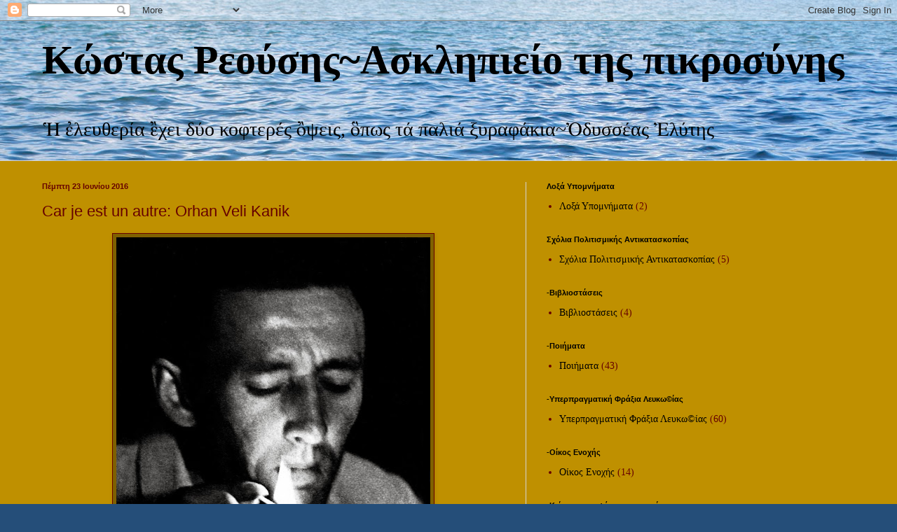

--- FILE ---
content_type: text/html; charset=UTF-8
request_url: https://reousis.blogspot.com/2016/06/car-je-est-un-autre-orhan-veli-kanik.html
body_size: 15696
content:
<!DOCTYPE html>
<html class='v2' dir='ltr' lang='el'>
<head>
<link href='https://www.blogger.com/static/v1/widgets/335934321-css_bundle_v2.css' rel='stylesheet' type='text/css'/>
<meta content='width=1100' name='viewport'/>
<meta content='text/html; charset=UTF-8' http-equiv='Content-Type'/>
<meta content='blogger' name='generator'/>
<link href='https://reousis.blogspot.com/favicon.ico' rel='icon' type='image/x-icon'/>
<link href='http://reousis.blogspot.com/2016/06/car-je-est-un-autre-orhan-veli-kanik.html' rel='canonical'/>
<link rel="alternate" type="application/atom+xml" title="Κώστας Ρεούσης~Ασκληπιείο της πικροσύνης - Atom" href="https://reousis.blogspot.com/feeds/posts/default" />
<link rel="alternate" type="application/rss+xml" title="Κώστας Ρεούσης~Ασκληπιείο της πικροσύνης - RSS" href="https://reousis.blogspot.com/feeds/posts/default?alt=rss" />
<link rel="service.post" type="application/atom+xml" title="Κώστας Ρεούσης~Ασκληπιείο της πικροσύνης - Atom" href="https://www.blogger.com/feeds/6508483980058258142/posts/default" />

<link rel="alternate" type="application/atom+xml" title="Κώστας Ρεούσης~Ασκληπιείο της πικροσύνης - Atom" href="https://reousis.blogspot.com/feeds/2250858171650267844/comments/default" />
<!--Can't find substitution for tag [blog.ieCssRetrofitLinks]-->
<link href='https://blogger.googleusercontent.com/img/b/R29vZ2xl/AVvXsEgJsZhYHbGsxl8VB4cWsZTUbL6Ixw5fRclT8QLeJ7-uAvdYdyb1Uhu92H11if6F3ndkig2_DGtHWUoFOErdq0ZGEbGJt74mqBcb5v9FT7ALy1hgMTNAjA30qdC5vBPx0tlZFZVtyWhoeAUL/s640/5.+%25CE%259F%25CF%2581%25CF%2587%25CE%25AC%25CE%25BD+%25CE%2592%25CE%25B5%25CE%25BB%25CE%25AE+%25CE%259A%25CE%25B1%25CE%25BD%25CE%25AF%25CE%25BA.jpg' rel='image_src'/>
<meta content='http://reousis.blogspot.com/2016/06/car-je-est-un-autre-orhan-veli-kanik.html' property='og:url'/>
<meta content='Car je est un autre: Orhan Veli Kanik' property='og:title'/>
<meta content='       Orhan Veli Kanik   (1914-1950)       İntihar     Kimse duymadan ölmeliyim   Ağzımın kenarında   Bir parka kan bulunmalı   Beni tanıma...' property='og:description'/>
<meta content='https://blogger.googleusercontent.com/img/b/R29vZ2xl/AVvXsEgJsZhYHbGsxl8VB4cWsZTUbL6Ixw5fRclT8QLeJ7-uAvdYdyb1Uhu92H11if6F3ndkig2_DGtHWUoFOErdq0ZGEbGJt74mqBcb5v9FT7ALy1hgMTNAjA30qdC5vBPx0tlZFZVtyWhoeAUL/w1200-h630-p-k-no-nu/5.+%25CE%259F%25CF%2581%25CF%2587%25CE%25AC%25CE%25BD+%25CE%2592%25CE%25B5%25CE%25BB%25CE%25AE+%25CE%259A%25CE%25B1%25CE%25BD%25CE%25AF%25CE%25BA.jpg' property='og:image'/>
<title>Κώστας Ρεούσης~Ασκληπιείο της πικροσύνης: Car je est un autre: Orhan Veli Kanik</title>
<style id='page-skin-1' type='text/css'><!--
/*
-----------------------------------------------
Blogger Template Style
Name:     Simple
Designer: Blogger
URL:      www.blogger.com
----------------------------------------------- */
/* Content
----------------------------------------------- */
body {
font: normal normal 14px 'Times New Roman', Times, FreeSerif, serif;
color: #660000;
background: #254e79 url(//themes.googleusercontent.com/image?id=1jxYoxoGsXvGNeh1j3R1CxTHM6kEA-pjL6ffx9p6qCKf1IavI6sTgUCBrj-tWV-RZc7lR) no-repeat fixed top center /* Credit: MichaelJay (http://www.istockphoto.com/googleimages.php?id=6416995&platform=blogger) */;
padding: 0 0 0 0;
background-attachment: scroll;
}
html body .content-outer {
min-width: 0;
max-width: 100%;
width: 100%;
}
h2 {
font-size: 22px;
}
a:link {
text-decoration:none;
color: #000000;
}
a:visited {
text-decoration:none;
color: #000000;
}
a:hover {
text-decoration:underline;
color: #000000;
}
.body-fauxcolumn-outer .fauxcolumn-inner {
background: transparent none repeat scroll top left;
_background-image: none;
}
.body-fauxcolumn-outer .cap-top {
position: absolute;
z-index: 1;
height: 400px;
width: 100%;
}
.body-fauxcolumn-outer .cap-top .cap-left {
width: 100%;
background: transparent none repeat-x scroll top left;
_background-image: none;
}
.content-outer {
-moz-box-shadow: 0 0 0 rgba(0, 0, 0, .15);
-webkit-box-shadow: 0 0 0 rgba(0, 0, 0, .15);
-goog-ms-box-shadow: 0 0 0 #333333;
box-shadow: 0 0 0 rgba(0, 0, 0, .15);
margin-bottom: 1px;
}
.content-inner {
padding: 0 0;
}
.main-outer, .footer-outer {
background-color: #bf9000;
}
/* Header
----------------------------------------------- */
.header-outer {
background: rgba(0, 0, 0, 0) none repeat-x scroll 0 -400px;
_background-image: none;
}
.Header h1 {
font: normal bold 58px 'Times New Roman', Times, FreeSerif, serif;
color: #000000;
text-shadow: 0 0 0 rgba(0, 0, 0, .2);
}
.Header h1 a {
color: #000000;
}
.Header .description {
font-size: 200%;
color: #000000;
}
.header-inner .Header .titlewrapper {
padding: 22px 30px;
}
.header-inner .Header .descriptionwrapper {
padding: 0 30px;
}
/* Tabs
----------------------------------------------- */
.tabs-inner .section:first-child {
border-top: 0 solid #d4d4d4;
}
.tabs-inner .section:first-child ul {
margin-top: -0;
border-top: 0 solid #d4d4d4;
border-left: 0 solid #d4d4d4;
border-right: 0 solid #d4d4d4;
}
.tabs-inner .widget ul {
background: #783f04 none repeat-x scroll 0 -800px;
_background-image: none;
border-bottom: 0 solid #d4d4d4;
margin-top: 0;
margin-left: -0;
margin-right: -0;
}
.tabs-inner .widget li a {
display: inline-block;
padding: .6em 1em;
font: normal normal 20px 'Times New Roman', Times, FreeSerif, serif;
color: #000000;
border-left: 0 solid #bf9000;
border-right: 0 solid #d4d4d4;
}
.tabs-inner .widget li:first-child a {
border-left: none;
}
.tabs-inner .widget li.selected a, .tabs-inner .widget li a:hover {
color: #000000;
background-color: #660000;
text-decoration: none;
}
/* Columns
----------------------------------------------- */
.main-outer {
border-top: 1px solid #d4d4d4;
}
.fauxcolumn-left-outer .fauxcolumn-inner {
border-right: 1px solid #d4d4d4;
}
.fauxcolumn-right-outer .fauxcolumn-inner {
border-left: 1px solid #d4d4d4;
}
/* Headings
----------------------------------------------- */
div.widget > h2,
div.widget h2.title {
margin: 0 0 1em 0;
font: normal bold 11px Arial, Tahoma, Helvetica, FreeSans, sans-serif;
color: #000000;
}
/* Widgets
----------------------------------------------- */
.widget .zippy {
color: #868686;
text-shadow: 2px 2px 1px rgba(0, 0, 0, .1);
}
.widget .popular-posts ul {
list-style: none;
}
/* Posts
----------------------------------------------- */
h2.date-header {
font: normal bold 11px Arial, Tahoma, Helvetica, FreeSans, sans-serif;
}
.date-header span {
background-color: rgba(0, 0, 0, 0);
color: #660000;
padding: inherit;
letter-spacing: inherit;
margin: inherit;
}
.main-inner {
padding-top: 30px;
padding-bottom: 30px;
}
.main-inner .column-center-inner {
padding: 0 15px;
}
.main-inner .column-center-inner .section {
margin: 0 15px;
}
.post {
margin: 0 0 25px 0;
}
h3.post-title, .comments h4 {
font: normal normal 22px Arial, Tahoma, Helvetica, FreeSans, sans-serif;
margin: .75em 0 0;
}
.post-body {
font-size: 110%;
line-height: 1.4;
position: relative;
}
.post-body img, .post-body .tr-caption-container, .Profile img, .Image img,
.BlogList .item-thumbnail img {
padding: 2px;
background: #7f6000;
border: 1px solid #660000;
-moz-box-shadow: 1px 1px 5px rgba(0, 0, 0, .1);
-webkit-box-shadow: 1px 1px 5px rgba(0, 0, 0, .1);
box-shadow: 1px 1px 5px rgba(0, 0, 0, .1);
}
.post-body img, .post-body .tr-caption-container {
padding: 5px;
}
.post-body .tr-caption-container {
color: #000000;
}
.post-body .tr-caption-container img {
padding: 0;
background: transparent;
border: none;
-moz-box-shadow: 0 0 0 rgba(0, 0, 0, .1);
-webkit-box-shadow: 0 0 0 rgba(0, 0, 0, .1);
box-shadow: 0 0 0 rgba(0, 0, 0, .1);
}
.post-header {
margin: 0 0 1.5em;
line-height: 1.6;
font-size: 90%;
}
.post-footer {
margin: 20px -2px 0;
padding: 5px 10px;
color: #000000;
background-color: #f2f2f2;
border-bottom: 1px solid #e7e7e7;
line-height: 1.6;
font-size: 90%;
}
#comments .comment-author {
padding-top: 1.5em;
border-top: 1px solid #d4d4d4;
background-position: 0 1.5em;
}
#comments .comment-author:first-child {
padding-top: 0;
border-top: none;
}
.avatar-image-container {
margin: .2em 0 0;
}
#comments .avatar-image-container img {
border: 1px solid #660000;
}
/* Comments
----------------------------------------------- */
.comments .comments-content .icon.blog-author {
background-repeat: no-repeat;
background-image: url([data-uri]);
}
.comments .comments-content .loadmore a {
border-top: 1px solid #868686;
border-bottom: 1px solid #868686;
}
.comments .comment-thread.inline-thread {
background-color: #f2f2f2;
}
.comments .continue {
border-top: 2px solid #868686;
}
/* Accents
---------------------------------------------- */
.section-columns td.columns-cell {
border-left: 1px solid #d4d4d4;
}
.blog-pager {
background: transparent none no-repeat scroll top center;
}
.blog-pager-older-link, .home-link,
.blog-pager-newer-link {
background-color: #bf9000;
padding: 5px;
}
.footer-outer {
border-top: 0 dashed #bbbbbb;
}
/* Mobile
----------------------------------------------- */
body.mobile  {
background-size: auto;
}
.mobile .body-fauxcolumn-outer {
background: transparent none repeat scroll top left;
}
.mobile .body-fauxcolumn-outer .cap-top {
background-size: 100% auto;
}
.mobile .content-outer {
-webkit-box-shadow: 0 0 3px rgba(0, 0, 0, .15);
box-shadow: 0 0 3px rgba(0, 0, 0, .15);
}
.mobile .tabs-inner .widget ul {
margin-left: 0;
margin-right: 0;
}
.mobile .post {
margin: 0;
}
.mobile .main-inner .column-center-inner .section {
margin: 0;
}
.mobile .date-header span {
padding: 0.1em 10px;
margin: 0 -10px;
}
.mobile h3.post-title {
margin: 0;
}
.mobile .blog-pager {
background: transparent none no-repeat scroll top center;
}
.mobile .footer-outer {
border-top: none;
}
.mobile .main-inner, .mobile .footer-inner {
background-color: #bf9000;
}
.mobile-index-contents {
color: #660000;
}
.mobile-link-button {
background-color: #000000;
}
.mobile-link-button a:link, .mobile-link-button a:visited {
color: #ffffff;
}
.mobile .tabs-inner .section:first-child {
border-top: none;
}
.mobile .tabs-inner .PageList .widget-content {
background-color: #660000;
color: #000000;
border-top: 0 solid #d4d4d4;
border-bottom: 0 solid #d4d4d4;
}
.mobile .tabs-inner .PageList .widget-content .pagelist-arrow {
border-left: 1px solid #d4d4d4;
}

--></style>
<style id='template-skin-1' type='text/css'><!--
body {
min-width: 1220px;
}
.content-outer, .content-fauxcolumn-outer, .region-inner {
min-width: 1220px;
max-width: 1220px;
_width: 1220px;
}
.main-inner .columns {
padding-left: 0px;
padding-right: 500px;
}
.main-inner .fauxcolumn-center-outer {
left: 0px;
right: 500px;
/* IE6 does not respect left and right together */
_width: expression(this.parentNode.offsetWidth -
parseInt("0px") -
parseInt("500px") + 'px');
}
.main-inner .fauxcolumn-left-outer {
width: 0px;
}
.main-inner .fauxcolumn-right-outer {
width: 500px;
}
.main-inner .column-left-outer {
width: 0px;
right: 100%;
margin-left: -0px;
}
.main-inner .column-right-outer {
width: 500px;
margin-right: -500px;
}
#layout {
min-width: 0;
}
#layout .content-outer {
min-width: 0;
width: 800px;
}
#layout .region-inner {
min-width: 0;
width: auto;
}
body#layout div.add_widget {
padding: 8px;
}
body#layout div.add_widget a {
margin-left: 32px;
}
--></style>
<style>
    body {background-image:url(\/\/themes.googleusercontent.com\/image?id=1jxYoxoGsXvGNeh1j3R1CxTHM6kEA-pjL6ffx9p6qCKf1IavI6sTgUCBrj-tWV-RZc7lR);}
    
@media (max-width: 200px) { body {background-image:url(\/\/themes.googleusercontent.com\/image?id=1jxYoxoGsXvGNeh1j3R1CxTHM6kEA-pjL6ffx9p6qCKf1IavI6sTgUCBrj-tWV-RZc7lR&options=w200);}}
@media (max-width: 400px) and (min-width: 201px) { body {background-image:url(\/\/themes.googleusercontent.com\/image?id=1jxYoxoGsXvGNeh1j3R1CxTHM6kEA-pjL6ffx9p6qCKf1IavI6sTgUCBrj-tWV-RZc7lR&options=w400);}}
@media (max-width: 800px) and (min-width: 401px) { body {background-image:url(\/\/themes.googleusercontent.com\/image?id=1jxYoxoGsXvGNeh1j3R1CxTHM6kEA-pjL6ffx9p6qCKf1IavI6sTgUCBrj-tWV-RZc7lR&options=w800);}}
@media (max-width: 1200px) and (min-width: 801px) { body {background-image:url(\/\/themes.googleusercontent.com\/image?id=1jxYoxoGsXvGNeh1j3R1CxTHM6kEA-pjL6ffx9p6qCKf1IavI6sTgUCBrj-tWV-RZc7lR&options=w1200);}}
/* Last tag covers anything over one higher than the previous max-size cap. */
@media (min-width: 1201px) { body {background-image:url(\/\/themes.googleusercontent.com\/image?id=1jxYoxoGsXvGNeh1j3R1CxTHM6kEA-pjL6ffx9p6qCKf1IavI6sTgUCBrj-tWV-RZc7lR&options=w1600);}}
  </style>
<link href='https://www.blogger.com/dyn-css/authorization.css?targetBlogID=6508483980058258142&amp;zx=4c87e2e7-4cd9-4582-95b8-c46ab4a6ebda' media='none' onload='if(media!=&#39;all&#39;)media=&#39;all&#39;' rel='stylesheet'/><noscript><link href='https://www.blogger.com/dyn-css/authorization.css?targetBlogID=6508483980058258142&amp;zx=4c87e2e7-4cd9-4582-95b8-c46ab4a6ebda' rel='stylesheet'/></noscript>
<meta name='google-adsense-platform-account' content='ca-host-pub-1556223355139109'/>
<meta name='google-adsense-platform-domain' content='blogspot.com'/>

</head>
<body class='loading variant-wide'>
<div class='navbar section' id='navbar' name='Navbar'><div class='widget Navbar' data-version='1' id='Navbar1'><script type="text/javascript">
    function setAttributeOnload(object, attribute, val) {
      if(window.addEventListener) {
        window.addEventListener('load',
          function(){ object[attribute] = val; }, false);
      } else {
        window.attachEvent('onload', function(){ object[attribute] = val; });
      }
    }
  </script>
<div id="navbar-iframe-container"></div>
<script type="text/javascript" src="https://apis.google.com/js/platform.js"></script>
<script type="text/javascript">
      gapi.load("gapi.iframes:gapi.iframes.style.bubble", function() {
        if (gapi.iframes && gapi.iframes.getContext) {
          gapi.iframes.getContext().openChild({
              url: 'https://www.blogger.com/navbar/6508483980058258142?po\x3d2250858171650267844\x26origin\x3dhttps://reousis.blogspot.com',
              where: document.getElementById("navbar-iframe-container"),
              id: "navbar-iframe"
          });
        }
      });
    </script><script type="text/javascript">
(function() {
var script = document.createElement('script');
script.type = 'text/javascript';
script.src = '//pagead2.googlesyndication.com/pagead/js/google_top_exp.js';
var head = document.getElementsByTagName('head')[0];
if (head) {
head.appendChild(script);
}})();
</script>
</div></div>
<div class='body-fauxcolumns'>
<div class='fauxcolumn-outer body-fauxcolumn-outer'>
<div class='cap-top'>
<div class='cap-left'></div>
<div class='cap-right'></div>
</div>
<div class='fauxborder-left'>
<div class='fauxborder-right'></div>
<div class='fauxcolumn-inner'>
</div>
</div>
<div class='cap-bottom'>
<div class='cap-left'></div>
<div class='cap-right'></div>
</div>
</div>
</div>
<div class='content'>
<div class='content-fauxcolumns'>
<div class='fauxcolumn-outer content-fauxcolumn-outer'>
<div class='cap-top'>
<div class='cap-left'></div>
<div class='cap-right'></div>
</div>
<div class='fauxborder-left'>
<div class='fauxborder-right'></div>
<div class='fauxcolumn-inner'>
</div>
</div>
<div class='cap-bottom'>
<div class='cap-left'></div>
<div class='cap-right'></div>
</div>
</div>
</div>
<div class='content-outer'>
<div class='content-cap-top cap-top'>
<div class='cap-left'></div>
<div class='cap-right'></div>
</div>
<div class='fauxborder-left content-fauxborder-left'>
<div class='fauxborder-right content-fauxborder-right'></div>
<div class='content-inner'>
<header>
<div class='header-outer'>
<div class='header-cap-top cap-top'>
<div class='cap-left'></div>
<div class='cap-right'></div>
</div>
<div class='fauxborder-left header-fauxborder-left'>
<div class='fauxborder-right header-fauxborder-right'></div>
<div class='region-inner header-inner'>
<div class='header section' id='header' name='Κεφαλίδα'><div class='widget Header' data-version='1' id='Header1'>
<div id='header-inner'>
<div class='titlewrapper'>
<h1 class='title'>
<a href='https://reousis.blogspot.com/'>
Κώστας Ρεούσης~Ασκληπιείο της πικροσύνης
</a>
</h1>
</div>
<div class='descriptionwrapper'>
<p class='description'><span>Ἡ ἐλευθερία ἒχει δύο κοφτερές ὂψεις, ὃπως τά παλιά ξυραφάκια~Ὀδυσσέας Ἐλύτης

</span></p>
</div>
</div>
</div></div>
</div>
</div>
<div class='header-cap-bottom cap-bottom'>
<div class='cap-left'></div>
<div class='cap-right'></div>
</div>
</div>
</header>
<div class='tabs-outer'>
<div class='tabs-cap-top cap-top'>
<div class='cap-left'></div>
<div class='cap-right'></div>
</div>
<div class='fauxborder-left tabs-fauxborder-left'>
<div class='fauxborder-right tabs-fauxborder-right'></div>
<div class='region-inner tabs-inner'>
<div class='tabs no-items section' id='crosscol' name='Σε όλες τις στήλες'></div>
<div class='tabs no-items section' id='crosscol-overflow' name='Cross-Column 2'></div>
</div>
</div>
<div class='tabs-cap-bottom cap-bottom'>
<div class='cap-left'></div>
<div class='cap-right'></div>
</div>
</div>
<div class='main-outer'>
<div class='main-cap-top cap-top'>
<div class='cap-left'></div>
<div class='cap-right'></div>
</div>
<div class='fauxborder-left main-fauxborder-left'>
<div class='fauxborder-right main-fauxborder-right'></div>
<div class='region-inner main-inner'>
<div class='columns fauxcolumns'>
<div class='fauxcolumn-outer fauxcolumn-center-outer'>
<div class='cap-top'>
<div class='cap-left'></div>
<div class='cap-right'></div>
</div>
<div class='fauxborder-left'>
<div class='fauxborder-right'></div>
<div class='fauxcolumn-inner'>
</div>
</div>
<div class='cap-bottom'>
<div class='cap-left'></div>
<div class='cap-right'></div>
</div>
</div>
<div class='fauxcolumn-outer fauxcolumn-left-outer'>
<div class='cap-top'>
<div class='cap-left'></div>
<div class='cap-right'></div>
</div>
<div class='fauxborder-left'>
<div class='fauxborder-right'></div>
<div class='fauxcolumn-inner'>
</div>
</div>
<div class='cap-bottom'>
<div class='cap-left'></div>
<div class='cap-right'></div>
</div>
</div>
<div class='fauxcolumn-outer fauxcolumn-right-outer'>
<div class='cap-top'>
<div class='cap-left'></div>
<div class='cap-right'></div>
</div>
<div class='fauxborder-left'>
<div class='fauxborder-right'></div>
<div class='fauxcolumn-inner'>
</div>
</div>
<div class='cap-bottom'>
<div class='cap-left'></div>
<div class='cap-right'></div>
</div>
</div>
<!-- corrects IE6 width calculation -->
<div class='columns-inner'>
<div class='column-center-outer'>
<div class='column-center-inner'>
<div class='main section' id='main' name='Κύριος'><div class='widget Blog' data-version='1' id='Blog1'>
<div class='blog-posts hfeed'>

          <div class="date-outer">
        
<h2 class='date-header'><span>Πέμπτη 23 Ιουνίου 2016</span></h2>

          <div class="date-posts">
        
<div class='post-outer'>
<div class='post hentry uncustomized-post-template' itemprop='blogPost' itemscope='itemscope' itemtype='http://schema.org/BlogPosting'>
<meta content='https://blogger.googleusercontent.com/img/b/R29vZ2xl/AVvXsEgJsZhYHbGsxl8VB4cWsZTUbL6Ixw5fRclT8QLeJ7-uAvdYdyb1Uhu92H11if6F3ndkig2_DGtHWUoFOErdq0ZGEbGJt74mqBcb5v9FT7ALy1hgMTNAjA30qdC5vBPx0tlZFZVtyWhoeAUL/s640/5.+%25CE%259F%25CF%2581%25CF%2587%25CE%25AC%25CE%25BD+%25CE%2592%25CE%25B5%25CE%25BB%25CE%25AE+%25CE%259A%25CE%25B1%25CE%25BD%25CE%25AF%25CE%25BA.jpg' itemprop='image_url'/>
<meta content='6508483980058258142' itemprop='blogId'/>
<meta content='2250858171650267844' itemprop='postId'/>
<a name='2250858171650267844'></a>
<h3 class='post-title entry-title' itemprop='name'>
Car je est un autre: Orhan Veli Kanik
</h3>
<div class='post-header'>
<div class='post-header-line-1'></div>
</div>
<div class='post-body entry-content' id='post-body-2250858171650267844' itemprop='description articleBody'>
<div dir="ltr" style="text-align: left;" trbidi="on">
<table align="center" cellpadding="0" cellspacing="0" class="tr-caption-container" style="margin-left: auto; margin-right: auto; text-align: center;"><tbody>
<tr><td style="text-align: center;"><a href="https://blogger.googleusercontent.com/img/b/R29vZ2xl/AVvXsEgJsZhYHbGsxl8VB4cWsZTUbL6Ixw5fRclT8QLeJ7-uAvdYdyb1Uhu92H11if6F3ndkig2_DGtHWUoFOErdq0ZGEbGJt74mqBcb5v9FT7ALy1hgMTNAjA30qdC5vBPx0tlZFZVtyWhoeAUL/s1600/5.+%25CE%259F%25CF%2581%25CF%2587%25CE%25AC%25CE%25BD+%25CE%2592%25CE%25B5%25CE%25BB%25CE%25AE+%25CE%259A%25CE%25B1%25CE%25BD%25CE%25AF%25CE%25BA.jpg" imageanchor="1" style="margin-left: auto; margin-right: auto;"><img border="0" height="640" src="https://blogger.googleusercontent.com/img/b/R29vZ2xl/AVvXsEgJsZhYHbGsxl8VB4cWsZTUbL6Ixw5fRclT8QLeJ7-uAvdYdyb1Uhu92H11if6F3ndkig2_DGtHWUoFOErdq0ZGEbGJt74mqBcb5v9FT7ALy1hgMTNAjA30qdC5vBPx0tlZFZVtyWhoeAUL/s640/5.+%25CE%259F%25CF%2581%25CF%2587%25CE%25AC%25CE%25BD+%25CE%2592%25CE%25B5%25CE%25BB%25CE%25AE+%25CE%259A%25CE%25B1%25CE%25BD%25CE%25AF%25CE%25BA.jpg" width="448" /></a></td></tr>
<tr><td class="tr-caption" style="text-align: center;"> <!--[if gte mso 9]><xml>
 <o:OfficeDocumentSettings>
  <o:AllowPNG/>
 </o:OfficeDocumentSettings>
</xml><![endif]-->

<div align="center" class="MsoNormal" style="text-align: center;">
<b style="mso-bidi-font-weight: normal;"><span style="font-size: 10.0pt; mso-ansi-language: EN-GB;">Orhan Veli Kanik</span></b></div>
<div align="center" class="MsoNormal" style="text-align: center;">
<b style="mso-bidi-font-weight: normal;"><span style="font-size: 10.0pt; mso-ansi-language: EN-GB;">(1914-1950)</span></b></div>
<div align="center" class="MsoNormal" style="text-align: center;">
<br /></div>
<div class="MsoNormal">
<br /></div>
<div class="MsoNormal" style="text-align: left;">
<b style="mso-bidi-font-weight: normal;"><span style="font-size: 14.0pt; mso-ansi-language: EN-GB;">İntihar</span></b></div>
<div class="MsoNormal" style="text-align: left;">
<br /></div>
<div class="MsoNormal" style="text-align: left;">
<span style="font-size: 14.0pt; mso-ansi-language: EN-GB;">Kimse
duymadan ölmeliyim</span></div>
<div class="MsoNormal" style="text-align: left;">
<span style="font-size: 14.0pt; mso-ansi-language: EN-GB;">Ağzımın
kenarında</span></div>
<div class="MsoNormal" style="text-align: left;">
<span style="font-size: 14.0pt; mso-ansi-language: EN-GB;">Bir parka
kan bulunmalı</span></div>
<div class="MsoNormal" style="text-align: left;">
<span style="font-size: 14.0pt; mso-ansi-language: EN-GB;">Beni
tanımayanlar</span></div>
<div class="MsoNormal" style="text-align: left;">
<span style="font-size: 14.0pt; mso-ansi-language: EN-GB;">&#8220;Mutlak
birini seviyordu&#8221; demeliler.</span></div>
<div class="MsoNormal" style="text-align: left;">
<span style="font-size: 14.0pt; mso-ansi-language: EN-GB;">Tanıyanlarsa,
&#8220;Zavallı, demeli,</span></div>
<div class="MsoNormal" style="text-align: left;">
<span style="font-size: 14.0pt; mso-ansi-language: EN-GB;">Çok
sefalet çekti.. &#8221;</span></div>
<div class="MsoNormal" style="text-align: left;">
<span style="font-size: 14.0pt; mso-ansi-language: EN-GB;">Fakat
hakiki sebep</span></div>
<div class="MsoNormal" style="text-align: left;">
<span style="font-size: 14.0pt; mso-ansi-language: EN-GB;">Bunlardan
hiçbirisi olmamalı.</span></div>
<div class="MsoNormal" style="text-align: left;">
<br /></div>
<div class="MsoNormal" style="text-align: right;">
<b style="mso-bidi-font-weight: normal;"><i style="mso-bidi-font-style: normal;"><span style="mso-ansi-language: EN-GB;">Mehmet Ali Sel adıyla: Ankara, Aralık 1937, (</span></i></b><b style="mso-bidi-font-weight: normal;"><span style="mso-ansi-language: EN-GB;">Varlık<i style="mso-bidi-font-style: normal;">, 15.12.1937)</i></span></b></div>
<div class="MsoNormal">
<br /></div>
<div class="MsoNormal">
<br /></div>
<div class="MsoNormal" style="text-align: left;">
<b style="mso-bidi-font-weight: normal;"><span lang="EL" style="font-size: 14.0pt;">Αυτοκτονία</span></b><b style="mso-bidi-font-weight: normal;"><span style="font-size: 14.0pt; mso-ansi-language: EN-GB;"></span></b></div>
<div class="MsoNormal" style="text-align: left;">
<br /></div>
<div class="MsoNormal" style="text-align: left;">
<span lang="EL" style="font-size: 14.0pt;">Πρέπει να πεθάνω</span></div>
<div class="MsoNormal" style="text-align: left;">
<span lang="EL" style="font-size: 14.0pt;">Χωρίς να τ&#8217; ακούσει κανείς</span></div>
<div class="MsoNormal" style="text-align: left;">
<span lang="EL" style="font-size: 14.0pt;">Στην άκρη απ&#8217; τα
χείλη μου</span></div>
<div class="MsoNormal" style="text-align: left;">
<span lang="EL" style="font-size: 14.0pt;">Πρέπει να βρεθεί λίγο
αίμα.</span></div>
<div class="MsoNormal" style="text-align: left;">
<span lang="EL" style="font-size: 14.0pt;">Αυτοί που δε με
γνωρίζουν</span></div>
<div class="MsoNormal" style="text-align: left;">
<span lang="EL" style="font-size: 14.0pt;">Πρέπει να πουν
&#171;Οπωσδήποτε κάποια αγαπούσε&#187;</span></div>
<div class="MsoNormal" style="text-align: left;">
<span lang="EL" style="font-size: 14.0pt;">Αυτοί που με
γνωρίζουνε &#171;Ο καημένος -</span></div>
<div class="MsoNormal" style="text-align: left;">
<span lang="EL" style="font-size: 14.0pt;">πρέπει να πουν- πολύ
φτώχια τράβηξε.. &#187;</span></div>
<div class="MsoNormal" style="text-align: left;">
<span lang="EL" style="font-size: 14.0pt;">Αλλά η αληθινή αιτία</span></div>
<div class="MsoNormal" style="text-align: left;">
<span lang="EL" style="font-size: 14.0pt;">Δεν πρέπει να είναι
καμιά από τις δύο.</span><span lang="EL"></span></div>
<div align="center" class="MsoNormal" style="text-align: center;">
<br /></div>
<div class="MsoNormal" style="text-align: right;">
<b style="mso-bidi-font-weight: normal;"><i style="mso-bidi-font-style: normal;"><span lang="EL">Μετάφραση: Παύλος
Μπαλλίνη, παλιά Λευκωσία, 22.06.2016</span></i></b></div>
<div class="MsoNormal" style="text-align: left;">
<br /></div>
<div class="MsoNormal" style="text-align: left;">
<br /></div>
<!--[if gte mso 9]><xml>
 <w:WordDocument>
  <w:View>Normal</w:View>
  <w:Zoom>0</w:Zoom>
  <w:TrackMoves/>
  <w:TrackFormatting/>
  <w:PunctuationKerning/>
  <w:ValidateAgainstSchemas/>
  <w:SaveIfXMLInvalid>false</w:SaveIfXMLInvalid>
  <w:IgnoreMixedContent>false</w:IgnoreMixedContent>
  <w:AlwaysShowPlaceholderText>false</w:AlwaysShowPlaceholderText>
  <w:DoNotPromoteQF/>
  <w:LidThemeOther>EN-GB</w:LidThemeOther>
  <w:LidThemeAsian>X-NONE</w:LidThemeAsian>
  <w:LidThemeComplexScript>X-NONE</w:LidThemeComplexScript>
  <w:Compatibility>
   <w:BreakWrappedTables/>
   <w:SnapToGridInCell/>
   <w:WrapTextWithPunct/>
   <w:UseAsianBreakRules/>
   <w:DontGrowAutofit/>
   <w:SplitPgBreakAndParaMark/>
   <w:EnableOpenTypeKerning/>
   <w:DontFlipMirrorIndents/>
   <w:OverrideTableStyleHps/>
  </w:Compatibility>
  <m:mathPr>
   <m:mathFont m:val="Cambria Math"/>
   <m:brkBin m:val="before"/>
   <m:brkBinSub m:val="&#45;-"/>
   <m:smallFrac m:val="off"/>
   <m:dispDef/>
   <m:lMargin m:val="0"/>
   <m:rMargin m:val="0"/>
   <m:defJc m:val="centerGroup"/>
   <m:wrapIndent m:val="1440"/>
   <m:intLim m:val="subSup"/>
   <m:naryLim m:val="undOvr"/>
  </m:mathPr></w:WordDocument>
</xml><![endif]--><!--[if gte mso 9]><xml>
 <w:LatentStyles DefLockedState="false" DefUnhideWhenUsed="true"
  DefSemiHidden="true" DefQFormat="false" DefPriority="99"
  LatentStyleCount="267">
  <w:LsdException Locked="false" Priority="0" SemiHidden="false"
   UnhideWhenUsed="false" QFormat="true" Name="Normal"/>
  <w:LsdException Locked="false" Priority="9" SemiHidden="false"
   UnhideWhenUsed="false" QFormat="true" Name="heading 1"/>
  <w:LsdException Locked="false" Priority="9" QFormat="true" Name="heading 2"/>
  <w:LsdException Locked="false" Priority="9" QFormat="true" Name="heading 3"/>
  <w:LsdException Locked="false" Priority="9" QFormat="true" Name="heading 4"/>
  <w:LsdException Locked="false" Priority="9" QFormat="true" Name="heading 5"/>
  <w:LsdException Locked="false" Priority="9" QFormat="true" Name="heading 6"/>
  <w:LsdException Locked="false" Priority="9" QFormat="true" Name="heading 7"/>
  <w:LsdException Locked="false" Priority="9" QFormat="true" Name="heading 8"/>
  <w:LsdException Locked="false" Priority="9" QFormat="true" Name="heading 9"/>
  <w:LsdException Locked="false" Priority="39" Name="toc 1"/>
  <w:LsdException Locked="false" Priority="39" Name="toc 2"/>
  <w:LsdException Locked="false" Priority="39" Name="toc 3"/>
  <w:LsdException Locked="false" Priority="39" Name="toc 4"/>
  <w:LsdException Locked="false" Priority="39" Name="toc 5"/>
  <w:LsdException Locked="false" Priority="39" Name="toc 6"/>
  <w:LsdException Locked="false" Priority="39" Name="toc 7"/>
  <w:LsdException Locked="false" Priority="39" Name="toc 8"/>
  <w:LsdException Locked="false" Priority="39" Name="toc 9"/>
  <w:LsdException Locked="false" Priority="35" QFormat="true" Name="caption"/>
  <w:LsdException Locked="false" Priority="10" SemiHidden="false"
   UnhideWhenUsed="false" QFormat="true" Name="Title"/>
  <w:LsdException Locked="false" Priority="0" Name="Default Paragraph Font"/>
  <w:LsdException Locked="false" Priority="11" SemiHidden="false"
   UnhideWhenUsed="false" QFormat="true" Name="Subtitle"/>
  <w:LsdException Locked="false" Priority="22" SemiHidden="false"
   UnhideWhenUsed="false" QFormat="true" Name="Strong"/>
  <w:LsdException Locked="false" Priority="20" SemiHidden="false"
   UnhideWhenUsed="false" QFormat="true" Name="Emphasis"/>
  <w:LsdException Locked="false" Priority="59" SemiHidden="false"
   UnhideWhenUsed="false" Name="Table Grid"/>
  <w:LsdException Locked="false" UnhideWhenUsed="false" Name="Placeholder Text"/>
  <w:LsdException Locked="false" Priority="1" SemiHidden="false"
   UnhideWhenUsed="false" QFormat="true" Name="No Spacing"/>
  <w:LsdException Locked="false" Priority="60" SemiHidden="false"
   UnhideWhenUsed="false" Name="Light Shading"/>
  <w:LsdException Locked="false" Priority="61" SemiHidden="false"
   UnhideWhenUsed="false" Name="Light List"/>
  <w:LsdException Locked="false" Priority="62" SemiHidden="false"
   UnhideWhenUsed="false" Name="Light Grid"/>
  <w:LsdException Locked="false" Priority="63" SemiHidden="false"
   UnhideWhenUsed="false" Name="Medium Shading 1"/>
  <w:LsdException Locked="false" Priority="64" SemiHidden="false"
   UnhideWhenUsed="false" Name="Medium Shading 2"/>
  <w:LsdException Locked="false" Priority="65" SemiHidden="false"
   UnhideWhenUsed="false" Name="Medium List 1"/>
  <w:LsdException Locked="false" Priority="66" SemiHidden="false"
   UnhideWhenUsed="false" Name="Medium List 2"/>
  <w:LsdException Locked="false" Priority="67" SemiHidden="false"
   UnhideWhenUsed="false" Name="Medium Grid 1"/>
  <w:LsdException Locked="false" Priority="68" SemiHidden="false"
   UnhideWhenUsed="false" Name="Medium Grid 2"/>
  <w:LsdException Locked="false" Priority="69" SemiHidden="false"
   UnhideWhenUsed="false" Name="Medium Grid 3"/>
  <w:LsdException Locked="false" Priority="70" SemiHidden="false"
   UnhideWhenUsed="false" Name="Dark List"/>
  <w:LsdException Locked="false" Priority="71" SemiHidden="false"
   UnhideWhenUsed="false" Name="Colorful Shading"/>
  <w:LsdException Locked="false" Priority="72" SemiHidden="false"
   UnhideWhenUsed="false" Name="Colorful List"/>
  <w:LsdException Locked="false" Priority="73" SemiHidden="false"
   UnhideWhenUsed="false" Name="Colorful Grid"/>
  <w:LsdException Locked="false" Priority="60" SemiHidden="false"
   UnhideWhenUsed="false" Name="Light Shading Accent 1"/>
  <w:LsdException Locked="false" Priority="61" SemiHidden="false"
   UnhideWhenUsed="false" Name="Light List Accent 1"/>
  <w:LsdException Locked="false" Priority="62" SemiHidden="false"
   UnhideWhenUsed="false" Name="Light Grid Accent 1"/>
  <w:LsdException Locked="false" Priority="63" SemiHidden="false"
   UnhideWhenUsed="false" Name="Medium Shading 1 Accent 1"/>
  <w:LsdException Locked="false" Priority="64" SemiHidden="false"
   UnhideWhenUsed="false" Name="Medium Shading 2 Accent 1"/>
  <w:LsdException Locked="false" Priority="65" SemiHidden="false"
   UnhideWhenUsed="false" Name="Medium List 1 Accent 1"/>
  <w:LsdException Locked="false" UnhideWhenUsed="false" Name="Revision"/>
  <w:LsdException Locked="false" Priority="34" SemiHidden="false"
   UnhideWhenUsed="false" QFormat="true" Name="List Paragraph"/>
  <w:LsdException Locked="false" Priority="29" SemiHidden="false"
   UnhideWhenUsed="false" QFormat="true" Name="Quote"/>
  <w:LsdException Locked="false" Priority="30" SemiHidden="false"
   UnhideWhenUsed="false" QFormat="true" Name="Intense Quote"/>
  <w:LsdException Locked="false" Priority="66" SemiHidden="false"
   UnhideWhenUsed="false" Name="Medium List 2 Accent 1"/>
  <w:LsdException Locked="false" Priority="67" SemiHidden="false"
   UnhideWhenUsed="false" Name="Medium Grid 1 Accent 1"/>
  <w:LsdException Locked="false" Priority="68" SemiHidden="false"
   UnhideWhenUsed="false" Name="Medium Grid 2 Accent 1"/>
  <w:LsdException Locked="false" Priority="69" SemiHidden="false"
   UnhideWhenUsed="false" Name="Medium Grid 3 Accent 1"/>
  <w:LsdException Locked="false" Priority="70" SemiHidden="false"
   UnhideWhenUsed="false" Name="Dark List Accent 1"/>
  <w:LsdException Locked="false" Priority="71" SemiHidden="false"
   UnhideWhenUsed="false" Name="Colorful Shading Accent 1"/>
  <w:LsdException Locked="false" Priority="72" SemiHidden="false"
   UnhideWhenUsed="false" Name="Colorful List Accent 1"/>
  <w:LsdException Locked="false" Priority="73" SemiHidden="false"
   UnhideWhenUsed="false" Name="Colorful Grid Accent 1"/>
  <w:LsdException Locked="false" Priority="60" SemiHidden="false"
   UnhideWhenUsed="false" Name="Light Shading Accent 2"/>
  <w:LsdException Locked="false" Priority="61" SemiHidden="false"
   UnhideWhenUsed="false" Name="Light List Accent 2"/>
  <w:LsdException Locked="false" Priority="62" SemiHidden="false"
   UnhideWhenUsed="false" Name="Light Grid Accent 2"/>
  <w:LsdException Locked="false" Priority="63" SemiHidden="false"
   UnhideWhenUsed="false" Name="Medium Shading 1 Accent 2"/>
  <w:LsdException Locked="false" Priority="64" SemiHidden="false"
   UnhideWhenUsed="false" Name="Medium Shading 2 Accent 2"/>
  <w:LsdException Locked="false" Priority="65" SemiHidden="false"
   UnhideWhenUsed="false" Name="Medium List 1 Accent 2"/>
  <w:LsdException Locked="false" Priority="66" SemiHidden="false"
   UnhideWhenUsed="false" Name="Medium List 2 Accent 2"/>
  <w:LsdException Locked="false" Priority="67" SemiHidden="false"
   UnhideWhenUsed="false" Name="Medium Grid 1 Accent 2"/>
  <w:LsdException Locked="false" Priority="68" SemiHidden="false"
   UnhideWhenUsed="false" Name="Medium Grid 2 Accent 2"/>
  <w:LsdException Locked="false" Priority="69" SemiHidden="false"
   UnhideWhenUsed="false" Name="Medium Grid 3 Accent 2"/>
  <w:LsdException Locked="false" Priority="70" SemiHidden="false"
   UnhideWhenUsed="false" Name="Dark List Accent 2"/>
  <w:LsdException Locked="false" Priority="71" SemiHidden="false"
   UnhideWhenUsed="false" Name="Colorful Shading Accent 2"/>
  <w:LsdException Locked="false" Priority="72" SemiHidden="false"
   UnhideWhenUsed="false" Name="Colorful List Accent 2"/>
  <w:LsdException Locked="false" Priority="73" SemiHidden="false"
   UnhideWhenUsed="false" Name="Colorful Grid Accent 2"/>
  <w:LsdException Locked="false" Priority="60" SemiHidden="false"
   UnhideWhenUsed="false" Name="Light Shading Accent 3"/>
  <w:LsdException Locked="false" Priority="61" SemiHidden="false"
   UnhideWhenUsed="false" Name="Light List Accent 3"/>
  <w:LsdException Locked="false" Priority="62" SemiHidden="false"
   UnhideWhenUsed="false" Name="Light Grid Accent 3"/>
  <w:LsdException Locked="false" Priority="63" SemiHidden="false"
   UnhideWhenUsed="false" Name="Medium Shading 1 Accent 3"/>
  <w:LsdException Locked="false" Priority="64" SemiHidden="false"
   UnhideWhenUsed="false" Name="Medium Shading 2 Accent 3"/>
  <w:LsdException Locked="false" Priority="65" SemiHidden="false"
   UnhideWhenUsed="false" Name="Medium List 1 Accent 3"/>
  <w:LsdException Locked="false" Priority="66" SemiHidden="false"
   UnhideWhenUsed="false" Name="Medium List 2 Accent 3"/>
  <w:LsdException Locked="false" Priority="67" SemiHidden="false"
   UnhideWhenUsed="false" Name="Medium Grid 1 Accent 3"/>
  <w:LsdException Locked="false" Priority="68" SemiHidden="false"
   UnhideWhenUsed="false" Name="Medium Grid 2 Accent 3"/>
  <w:LsdException Locked="false" Priority="69" SemiHidden="false"
   UnhideWhenUsed="false" Name="Medium Grid 3 Accent 3"/>
  <w:LsdException Locked="false" Priority="70" SemiHidden="false"
   UnhideWhenUsed="false" Name="Dark List Accent 3"/>
  <w:LsdException Locked="false" Priority="71" SemiHidden="false"
   UnhideWhenUsed="false" Name="Colorful Shading Accent 3"/>
  <w:LsdException Locked="false" Priority="72" SemiHidden="false"
   UnhideWhenUsed="false" Name="Colorful List Accent 3"/>
  <w:LsdException Locked="false" Priority="73" SemiHidden="false"
   UnhideWhenUsed="false" Name="Colorful Grid Accent 3"/>
  <w:LsdException Locked="false" Priority="60" SemiHidden="false"
   UnhideWhenUsed="false" Name="Light Shading Accent 4"/>
  <w:LsdException Locked="false" Priority="61" SemiHidden="false"
   UnhideWhenUsed="false" Name="Light List Accent 4"/>
  <w:LsdException Locked="false" Priority="62" SemiHidden="false"
   UnhideWhenUsed="false" Name="Light Grid Accent 4"/>
  <w:LsdException Locked="false" Priority="63" SemiHidden="false"
   UnhideWhenUsed="false" Name="Medium Shading 1 Accent 4"/>
  <w:LsdException Locked="false" Priority="64" SemiHidden="false"
   UnhideWhenUsed="false" Name="Medium Shading 2 Accent 4"/>
  <w:LsdException Locked="false" Priority="65" SemiHidden="false"
   UnhideWhenUsed="false" Name="Medium List 1 Accent 4"/>
  <w:LsdException Locked="false" Priority="66" SemiHidden="false"
   UnhideWhenUsed="false" Name="Medium List 2 Accent 4"/>
  <w:LsdException Locked="false" Priority="67" SemiHidden="false"
   UnhideWhenUsed="false" Name="Medium Grid 1 Accent 4"/>
  <w:LsdException Locked="false" Priority="68" SemiHidden="false"
   UnhideWhenUsed="false" Name="Medium Grid 2 Accent 4"/>
  <w:LsdException Locked="false" Priority="69" SemiHidden="false"
   UnhideWhenUsed="false" Name="Medium Grid 3 Accent 4"/>
  <w:LsdException Locked="false" Priority="70" SemiHidden="false"
   UnhideWhenUsed="false" Name="Dark List Accent 4"/>
  <w:LsdException Locked="false" Priority="71" SemiHidden="false"
   UnhideWhenUsed="false" Name="Colorful Shading Accent 4"/>
  <w:LsdException Locked="false" Priority="72" SemiHidden="false"
   UnhideWhenUsed="false" Name="Colorful List Accent 4"/>
  <w:LsdException Locked="false" Priority="73" SemiHidden="false"
   UnhideWhenUsed="false" Name="Colorful Grid Accent 4"/>
  <w:LsdException Locked="false" Priority="60" SemiHidden="false"
   UnhideWhenUsed="false" Name="Light Shading Accent 5"/>
  <w:LsdException Locked="false" Priority="61" SemiHidden="false"
   UnhideWhenUsed="false" Name="Light List Accent 5"/>
  <w:LsdException Locked="false" Priority="62" SemiHidden="false"
   UnhideWhenUsed="false" Name="Light Grid Accent 5"/>
  <w:LsdException Locked="false" Priority="63" SemiHidden="false"
   UnhideWhenUsed="false" Name="Medium Shading 1 Accent 5"/>
  <w:LsdException Locked="false" Priority="64" SemiHidden="false"
   UnhideWhenUsed="false" Name="Medium Shading 2 Accent 5"/>
  <w:LsdException Locked="false" Priority="65" SemiHidden="false"
   UnhideWhenUsed="false" Name="Medium List 1 Accent 5"/>
  <w:LsdException Locked="false" Priority="66" SemiHidden="false"
   UnhideWhenUsed="false" Name="Medium List 2 Accent 5"/>
  <w:LsdException Locked="false" Priority="67" SemiHidden="false"
   UnhideWhenUsed="false" Name="Medium Grid 1 Accent 5"/>
  <w:LsdException Locked="false" Priority="68" SemiHidden="false"
   UnhideWhenUsed="false" Name="Medium Grid 2 Accent 5"/>
  <w:LsdException Locked="false" Priority="69" SemiHidden="false"
   UnhideWhenUsed="false" Name="Medium Grid 3 Accent 5"/>
  <w:LsdException Locked="false" Priority="70" SemiHidden="false"
   UnhideWhenUsed="false" Name="Dark List Accent 5"/>
  <w:LsdException Locked="false" Priority="71" SemiHidden="false"
   UnhideWhenUsed="false" Name="Colorful Shading Accent 5"/>
  <w:LsdException Locked="false" Priority="72" SemiHidden="false"
   UnhideWhenUsed="false" Name="Colorful List Accent 5"/>
  <w:LsdException Locked="false" Priority="73" SemiHidden="false"
   UnhideWhenUsed="false" Name="Colorful Grid Accent 5"/>
  <w:LsdException Locked="false" Priority="60" SemiHidden="false"
   UnhideWhenUsed="false" Name="Light Shading Accent 6"/>
  <w:LsdException Locked="false" Priority="61" SemiHidden="false"
   UnhideWhenUsed="false" Name="Light List Accent 6"/>
  <w:LsdException Locked="false" Priority="62" SemiHidden="false"
   UnhideWhenUsed="false" Name="Light Grid Accent 6"/>
  <w:LsdException Locked="false" Priority="63" SemiHidden="false"
   UnhideWhenUsed="false" Name="Medium Shading 1 Accent 6"/>
  <w:LsdException Locked="false" Priority="64" SemiHidden="false"
   UnhideWhenUsed="false" Name="Medium Shading 2 Accent 6"/>
  <w:LsdException Locked="false" Priority="65" SemiHidden="false"
   UnhideWhenUsed="false" Name="Medium List 1 Accent 6"/>
  <w:LsdException Locked="false" Priority="66" SemiHidden="false"
   UnhideWhenUsed="false" Name="Medium List 2 Accent 6"/>
  <w:LsdException Locked="false" Priority="67" SemiHidden="false"
   UnhideWhenUsed="false" Name="Medium Grid 1 Accent 6"/>
  <w:LsdException Locked="false" Priority="68" SemiHidden="false"
   UnhideWhenUsed="false" Name="Medium Grid 2 Accent 6"/>
  <w:LsdException Locked="false" Priority="69" SemiHidden="false"
   UnhideWhenUsed="false" Name="Medium Grid 3 Accent 6"/>
  <w:LsdException Locked="false" Priority="70" SemiHidden="false"
   UnhideWhenUsed="false" Name="Dark List Accent 6"/>
  <w:LsdException Locked="false" Priority="71" SemiHidden="false"
   UnhideWhenUsed="false" Name="Colorful Shading Accent 6"/>
  <w:LsdException Locked="false" Priority="72" SemiHidden="false"
   UnhideWhenUsed="false" Name="Colorful List Accent 6"/>
  <w:LsdException Locked="false" Priority="73" SemiHidden="false"
   UnhideWhenUsed="false" Name="Colorful Grid Accent 6"/>
  <w:LsdException Locked="false" Priority="19" SemiHidden="false"
   UnhideWhenUsed="false" QFormat="true" Name="Subtle Emphasis"/>
  <w:LsdException Locked="false" Priority="21" SemiHidden="false"
   UnhideWhenUsed="false" QFormat="true" Name="Intense Emphasis"/>
  <w:LsdException Locked="false" Priority="31" SemiHidden="false"
   UnhideWhenUsed="false" QFormat="true" Name="Subtle Reference"/>
  <w:LsdException Locked="false" Priority="32" SemiHidden="false"
   UnhideWhenUsed="false" QFormat="true" Name="Intense Reference"/>
  <w:LsdException Locked="false" Priority="33" SemiHidden="false"
   UnhideWhenUsed="false" QFormat="true" Name="Book Title"/>
  <w:LsdException Locked="false" Priority="37" Name="Bibliography"/>
  <w:LsdException Locked="false" Priority="39" QFormat="true" Name="TOC Heading"/>
 </w:LatentStyles>
</xml><![endif]--><!--[if gte mso 10]>
<style>
 /* Style Definitions */
 table.MsoNormalTable
 {mso-style-name:"Table Normal";
 mso-tstyle-rowband-size:0;
 mso-tstyle-colband-size:0;
 mso-style-noshow:yes;
 mso-style-priority:99;
 mso-style-parent:"";
 mso-padding-alt:0in 5.4pt 0in 5.4pt;
 mso-para-margin:0in;
 mso-para-margin-bottom:.0001pt;
 mso-pagination:widow-orphan;
 font-size:10.0pt;
 font-family:"Times New Roman","serif";}
</style>
<![endif]--></td></tr>
</tbody></table>
</div>
<div style='clear: both;'></div>
</div>
<div class='post-footer'>
<div class='post-footer-line post-footer-line-1'>
<span class='post-author vcard'>
Αναρτήθηκε από
<span class='fn' itemprop='author' itemscope='itemscope' itemtype='http://schema.org/Person'>
<meta content='https://www.blogger.com/profile/02038224959058147148' itemprop='url'/>
<a class='g-profile' href='https://www.blogger.com/profile/02038224959058147148' rel='author' title='author profile'>
<span itemprop='name'>Κώστας Ρεούσης-Ασκληπιείο της πικροσύνης</span>
</a>
</span>
</span>
<span class='post-timestamp'>
στις
<meta content='http://reousis.blogspot.com/2016/06/car-je-est-un-autre-orhan-veli-kanik.html' itemprop='url'/>
<a class='timestamp-link' href='https://reousis.blogspot.com/2016/06/car-je-est-un-autre-orhan-veli-kanik.html' rel='bookmark' title='permanent link'><abbr class='published' itemprop='datePublished' title='2016-06-23T08:48:00+03:00'>8:48&#8239;π.μ.</abbr></a>
</span>
<span class='post-comment-link'>
</span>
<span class='post-icons'>
<span class='item-control blog-admin pid-1775426357'>
<a href='https://www.blogger.com/post-edit.g?blogID=6508483980058258142&postID=2250858171650267844&from=pencil' title='Επεξεργασία ανάρτησης'>
<img alt='' class='icon-action' height='18' src='https://resources.blogblog.com/img/icon18_edit_allbkg.gif' width='18'/>
</a>
</span>
</span>
<div class='post-share-buttons goog-inline-block'>
<a class='goog-inline-block share-button sb-email' href='https://www.blogger.com/share-post.g?blogID=6508483980058258142&postID=2250858171650267844&target=email' target='_blank' title='Αποστολή με μήνυμα ηλεκτρονικού ταχυδρομείου
'><span class='share-button-link-text'>Αποστολή με μήνυμα ηλεκτρονικού ταχυδρομείου
</span></a><a class='goog-inline-block share-button sb-blog' href='https://www.blogger.com/share-post.g?blogID=6508483980058258142&postID=2250858171650267844&target=blog' onclick='window.open(this.href, "_blank", "height=270,width=475"); return false;' target='_blank' title='BlogThis!'><span class='share-button-link-text'>BlogThis!</span></a><a class='goog-inline-block share-button sb-twitter' href='https://www.blogger.com/share-post.g?blogID=6508483980058258142&postID=2250858171650267844&target=twitter' target='_blank' title='Κοινοποίηση στο X'><span class='share-button-link-text'>Κοινοποίηση στο X</span></a><a class='goog-inline-block share-button sb-facebook' href='https://www.blogger.com/share-post.g?blogID=6508483980058258142&postID=2250858171650267844&target=facebook' onclick='window.open(this.href, "_blank", "height=430,width=640"); return false;' target='_blank' title='Μοιραστείτε το στο Facebook'><span class='share-button-link-text'>Μοιραστείτε το στο Facebook</span></a><a class='goog-inline-block share-button sb-pinterest' href='https://www.blogger.com/share-post.g?blogID=6508483980058258142&postID=2250858171650267844&target=pinterest' target='_blank' title='Κοινοποίηση στο Pinterest'><span class='share-button-link-text'>Κοινοποίηση στο Pinterest</span></a>
</div>
</div>
<div class='post-footer-line post-footer-line-2'>
<span class='post-labels'>
Ετικέτες
<a href='https://reousis.blogspot.com/search/label/Car%20je%20est%20un%20autre' rel='tag'>Car je est un autre</a>
</span>
</div>
<div class='post-footer-line post-footer-line-3'>
<span class='post-location'>
</span>
</div>
</div>
</div>
<div class='comments' id='comments'>
<a name='comments'></a>
<h4>Δεν υπάρχουν σχόλια:</h4>
<div id='Blog1_comments-block-wrapper'>
<dl class='avatar-comment-indent' id='comments-block'>
</dl>
</div>
<p class='comment-footer'>
<div class='comment-form'>
<a name='comment-form'></a>
<h4 id='comment-post-message'>Δημοσίευση σχολίου</h4>
<p>
</p>
<a href='https://www.blogger.com/comment/frame/6508483980058258142?po=2250858171650267844&hl=el&saa=85391&origin=https://reousis.blogspot.com' id='comment-editor-src'></a>
<iframe allowtransparency='true' class='blogger-iframe-colorize blogger-comment-from-post' frameborder='0' height='410px' id='comment-editor' name='comment-editor' src='' width='100%'></iframe>
<script src='https://www.blogger.com/static/v1/jsbin/2830521187-comment_from_post_iframe.js' type='text/javascript'></script>
<script type='text/javascript'>
      BLOG_CMT_createIframe('https://www.blogger.com/rpc_relay.html');
    </script>
</div>
</p>
</div>
</div>

        </div></div>
      
</div>
<div class='blog-pager' id='blog-pager'>
<span id='blog-pager-newer-link'>
<a class='blog-pager-newer-link' href='https://reousis.blogspot.com/2016/06/2_23.html' id='Blog1_blog-pager-newer-link' title='Νεότερη ανάρτηση'>Νεότερη ανάρτηση</a>
</span>
<span id='blog-pager-older-link'>
<a class='blog-pager-older-link' href='https://reousis.blogspot.com/2016/06/1_22.html' id='Blog1_blog-pager-older-link' title='Παλαιότερη Ανάρτηση'>Παλαιότερη Ανάρτηση</a>
</span>
<a class='home-link' href='https://reousis.blogspot.com/'>Αρχική σελίδα</a>
</div>
<div class='clear'></div>
<div class='post-feeds'>
<div class='feed-links'>
Εγγραφή σε:
<a class='feed-link' href='https://reousis.blogspot.com/feeds/2250858171650267844/comments/default' target='_blank' type='application/atom+xml'>Σχόλια ανάρτησης (Atom)</a>
</div>
</div>
</div></div>
</div>
</div>
<div class='column-left-outer'>
<div class='column-left-inner'>
<aside>
</aside>
</div>
</div>
<div class='column-right-outer'>
<div class='column-right-inner'>
<aside>
<div class='sidebar section' id='sidebar-right-1'><div class='widget Label' data-version='1' id='Label14'>
<h2>Λοξά Υπομνήματα</h2>
<div class='widget-content list-label-widget-content'>
<ul>
<li>
<a dir='ltr' href='https://reousis.blogspot.com/search/label/%CE%9B%CE%BF%CE%BE%CE%AC%20%CE%A5%CF%80%CE%BF%CE%BC%CE%BD%CE%AE%CE%BC%CE%B1%CF%84%CE%B1'>Λοξά Υπομνήματα</a>
<span dir='ltr'>(2)</span>
</li>
</ul>
<div class='clear'></div>
</div>
</div><div class='widget Label' data-version='1' id='Label13'>
<h2>Σχόλια Πολιτισμικής Αντικατασκοπίας</h2>
<div class='widget-content list-label-widget-content'>
<ul>
<li>
<a dir='ltr' href='https://reousis.blogspot.com/search/label/%CE%A3%CF%87%CF%8C%CE%BB%CE%B9%CE%B1%20%CE%A0%CE%BF%CE%BB%CE%B9%CF%84%CE%B9%CF%83%CE%BC%CE%B9%CE%BA%CE%AE%CF%82%20%CE%91%CE%BD%CF%84%CE%B9%CE%BA%CE%B1%CF%84%CE%B1%CF%83%CE%BA%CE%BF%CF%80%CE%AF%CE%B1%CF%82'>Σχόλια Πολιτισμικής Αντικατασκοπίας</a>
<span dir='ltr'>(5)</span>
</li>
</ul>
<div class='clear'></div>
</div>
</div><div class='widget Label' data-version='1' id='Label12'>
<h2>-Βιβλιοστάσεις</h2>
<div class='widget-content list-label-widget-content'>
<ul>
<li>
<a dir='ltr' href='https://reousis.blogspot.com/search/label/%CE%92%CE%B9%CE%B2%CE%BB%CE%B9%CE%BF%CF%83%CF%84%CE%AC%CF%83%CE%B5%CE%B9%CF%82'>Βιβλιοστάσεις</a>
<span dir='ltr'>(4)</span>
</li>
</ul>
<div class='clear'></div>
</div>
</div><div class='widget Label' data-version='1' id='Label1'>
<h2>-Ποιήματα</h2>
<div class='widget-content list-label-widget-content'>
<ul>
<li>
<a dir='ltr' href='https://reousis.blogspot.com/search/label/%CE%A0%CE%BF%CE%B9%CE%AE%CE%BC%CE%B1%CF%84%CE%B1'>Ποιήματα</a>
<span dir='ltr'>(43)</span>
</li>
</ul>
<div class='clear'></div>
</div>
</div><div class='widget Label' data-version='1' id='Label11'>
<h2>-Υπερπραγματική Φράξια Λευκω&#169;ίας</h2>
<div class='widget-content list-label-widget-content'>
<ul>
<li>
<a dir='ltr' href='https://reousis.blogspot.com/search/label/%CE%A5%CF%80%CE%B5%CF%81%CF%80%CF%81%CE%B1%CE%B3%CE%BC%CE%B1%CF%84%CE%B9%CE%BA%CE%AE%20%CE%A6%CF%81%CE%AC%CE%BE%CE%B9%CE%B1%20%CE%9B%CE%B5%CF%85%CE%BA%CF%89%C2%A9%CE%AF%CE%B1%CF%82'>Υπερπραγματική Φράξια Λευκω&#169;ίας</a>
<span dir='ltr'>(60)</span>
</li>
</ul>
<div class='clear'></div>
</div>
</div><div class='widget Label' data-version='1' id='Label10'>
<h2>-Οίκος Ενοχής</h2>
<div class='widget-content list-label-widget-content'>
<ul>
<li>
<a dir='ltr' href='https://reousis.blogspot.com/search/label/%CE%9F%CE%AF%CE%BA%CE%BF%CF%82%20%CE%95%CE%BD%CE%BF%CF%87%CE%AE%CF%82'>Οίκος Ενοχής</a>
<span dir='ltr'>(14)</span>
</li>
</ul>
<div class='clear'></div>
</div>
</div><div class='widget Label' data-version='1' id='Label9'>
<h2>-Κείμενα μιας ψύχραιμης οργής</h2>
<div class='widget-content list-label-widget-content'>
<ul>
<li>
<a dir='ltr' href='https://reousis.blogspot.com/search/label/%CE%9A%CE%B5%CE%AF%CE%BC%CE%B5%CE%BD%CE%B1%20%CE%BC%CE%B9%CE%B1%CF%82%20%CF%88%CF%8D%CF%87%CF%81%CE%B1%CE%B9%CE%BC%CE%B7%CF%82%20%CE%BF%CF%81%CE%B3%CE%AE%CF%82'>Κείμενα μιας ψύχραιμης οργής</a>
<span dir='ltr'>(15)</span>
</li>
</ul>
<div class='clear'></div>
</div>
</div><div class='widget Label' data-version='1' id='Label8'>
<h2>-Βιβλία</h2>
<div class='widget-content list-label-widget-content'>
<ul>
<li>
<a dir='ltr' href='https://reousis.blogspot.com/search/label/%CE%92%CE%B9%CE%B2%CE%BB%CE%AF%CE%B1'>Βιβλία</a>
<span dir='ltr'>(13)</span>
</li>
</ul>
<div class='clear'></div>
</div>
</div><div class='widget Label' data-version='1' id='Label7'>
<h2>-Κριτικές</h2>
<div class='widget-content list-label-widget-content'>
<ul>
<li>
<a dir='ltr' href='https://reousis.blogspot.com/search/label/%CE%9A%CF%81%CE%B9%CF%84%CE%B9%CE%BA%CE%AD%CF%82'>Κριτικές</a>
<span dir='ltr'>(18)</span>
</li>
</ul>
<div class='clear'></div>
</div>
</div><div class='widget Label' data-version='1' id='Label6'>
<h2>-Μεταφράσεις</h2>
<div class='widget-content list-label-widget-content'>
<ul>
<li>
<a dir='ltr' href='https://reousis.blogspot.com/search/label/%CE%9C%CE%B5%CF%84%CE%B1%CF%86%CF%81%CE%AC%CF%83%CE%B5%CE%B9%CF%82'>Μεταφράσεις</a>
<span dir='ltr'>(7)</span>
</li>
</ul>
<div class='clear'></div>
</div>
</div><div class='widget Label' data-version='1' id='Label5'>
<h2>-Πολιτισμικοί Μετεωρίτες</h2>
<div class='widget-content list-label-widget-content'>
<ul>
<li>
<a dir='ltr' href='https://reousis.blogspot.com/search/label/%CE%A0%CE%BF%CE%BB%CE%B9%CF%84%CE%B9%CF%83%CE%BC%CE%B9%CE%BA%CE%BF%CE%AF%20%CE%9C%CE%B5%CF%84%CE%B5%CF%89%CF%81%CE%AF%CF%84%CE%B5%CF%82'>Πολιτισμικοί Μετεωρίτες</a>
<span dir='ltr'>(62)</span>
</li>
</ul>
<div class='clear'></div>
</div>
</div><div class='widget Label' data-version='1' id='Label4'>
<h2>-Περιθωριακά</h2>
<div class='widget-content list-label-widget-content'>
<ul>
<li>
<a dir='ltr' href='https://reousis.blogspot.com/search/label/%CE%A0%CE%B5%CF%81%CE%B9%CE%B8%CF%89%CF%81%CE%B9%CE%B1%CE%BA%CE%AC'>Περιθωριακά</a>
<span dir='ltr'>(60)</span>
</li>
</ul>
<div class='clear'></div>
</div>
</div><div class='widget Label' data-version='1' id='Label3'>
<h2>-Παντοδάπαισι μεμειχμένα χροίαισιν</h2>
<div class='widget-content list-label-widget-content'>
<ul>
<li>
<a dir='ltr' href='https://reousis.blogspot.com/search/label/%CE%A0%CE%B1%CE%BD%CF%84%CE%BF%CE%B4%CE%AC%CF%80%CE%B1%CE%B9%CF%83%CE%B9%20%CE%BC%CE%B5%CE%BC%CE%B5%CE%B9%CF%87%CE%BC%CE%AD%CE%BD%CE%B1%20%CF%87%CF%81%CE%BF%CE%AF%CE%B1%CE%B9%CF%83%CE%B9%CE%BD'>Παντοδάπαισι μεμειχμένα χροίαισιν</a>
<span dir='ltr'>(26)</span>
</li>
</ul>
<div class='clear'></div>
</div>
</div><div class='widget Label' data-version='1' id='Label2'>
<h2>-Car je est un autre</h2>
<div class='widget-content list-label-widget-content'>
<ul>
<li>
<a dir='ltr' href='https://reousis.blogspot.com/search/label/Car%20je%20est%20un%20autre'>Car je est un autre</a>
<span dir='ltr'>(73)</span>
</li>
</ul>
<div class='clear'></div>
</div>
</div></div>
</aside>
</div>
</div>
</div>
<div style='clear: both'></div>
<!-- columns -->
</div>
<!-- main -->
</div>
</div>
<div class='main-cap-bottom cap-bottom'>
<div class='cap-left'></div>
<div class='cap-right'></div>
</div>
</div>
<footer>
<div class='footer-outer'>
<div class='footer-cap-top cap-top'>
<div class='cap-left'></div>
<div class='cap-right'></div>
</div>
<div class='fauxborder-left footer-fauxborder-left'>
<div class='fauxborder-right footer-fauxborder-right'></div>
<div class='region-inner footer-inner'>
<div class='foot section' id='footer-1'><div class='widget BlogArchive' data-version='1' id='BlogArchive1'>
<h2>Αρχειοθήκη ιστολογίου</h2>
<div class='widget-content'>
<div id='ArchiveList'>
<div id='BlogArchive1_ArchiveList'>
<ul class='hierarchy'>
<li class='archivedate collapsed'>
<a class='toggle' href='javascript:void(0)'>
<span class='zippy'>

        &#9658;&#160;
      
</span>
</a>
<a class='post-count-link' href='https://reousis.blogspot.com/2024/'>
2024
</a>
<span class='post-count' dir='ltr'>(1)</span>
<ul class='hierarchy'>
<li class='archivedate collapsed'>
<a class='toggle' href='javascript:void(0)'>
<span class='zippy'>

        &#9658;&#160;
      
</span>
</a>
<a class='post-count-link' href='https://reousis.blogspot.com/2024/05/'>
Μαΐου
</a>
<span class='post-count' dir='ltr'>(1)</span>
</li>
</ul>
</li>
</ul>
<ul class='hierarchy'>
<li class='archivedate collapsed'>
<a class='toggle' href='javascript:void(0)'>
<span class='zippy'>

        &#9658;&#160;
      
</span>
</a>
<a class='post-count-link' href='https://reousis.blogspot.com/2020/'>
2020
</a>
<span class='post-count' dir='ltr'>(8)</span>
<ul class='hierarchy'>
<li class='archivedate collapsed'>
<a class='toggle' href='javascript:void(0)'>
<span class='zippy'>

        &#9658;&#160;
      
</span>
</a>
<a class='post-count-link' href='https://reousis.blogspot.com/2020/11/'>
Νοεμβρίου
</a>
<span class='post-count' dir='ltr'>(1)</span>
</li>
</ul>
<ul class='hierarchy'>
<li class='archivedate collapsed'>
<a class='toggle' href='javascript:void(0)'>
<span class='zippy'>

        &#9658;&#160;
      
</span>
</a>
<a class='post-count-link' href='https://reousis.blogspot.com/2020/08/'>
Αυγούστου
</a>
<span class='post-count' dir='ltr'>(6)</span>
</li>
</ul>
<ul class='hierarchy'>
<li class='archivedate collapsed'>
<a class='toggle' href='javascript:void(0)'>
<span class='zippy'>

        &#9658;&#160;
      
</span>
</a>
<a class='post-count-link' href='https://reousis.blogspot.com/2020/06/'>
Ιουνίου
</a>
<span class='post-count' dir='ltr'>(1)</span>
</li>
</ul>
</li>
</ul>
<ul class='hierarchy'>
<li class='archivedate collapsed'>
<a class='toggle' href='javascript:void(0)'>
<span class='zippy'>

        &#9658;&#160;
      
</span>
</a>
<a class='post-count-link' href='https://reousis.blogspot.com/2019/'>
2019
</a>
<span class='post-count' dir='ltr'>(16)</span>
<ul class='hierarchy'>
<li class='archivedate collapsed'>
<a class='toggle' href='javascript:void(0)'>
<span class='zippy'>

        &#9658;&#160;
      
</span>
</a>
<a class='post-count-link' href='https://reousis.blogspot.com/2019/05/'>
Μαΐου
</a>
<span class='post-count' dir='ltr'>(3)</span>
</li>
</ul>
<ul class='hierarchy'>
<li class='archivedate collapsed'>
<a class='toggle' href='javascript:void(0)'>
<span class='zippy'>

        &#9658;&#160;
      
</span>
</a>
<a class='post-count-link' href='https://reousis.blogspot.com/2019/04/'>
Απριλίου
</a>
<span class='post-count' dir='ltr'>(2)</span>
</li>
</ul>
<ul class='hierarchy'>
<li class='archivedate collapsed'>
<a class='toggle' href='javascript:void(0)'>
<span class='zippy'>

        &#9658;&#160;
      
</span>
</a>
<a class='post-count-link' href='https://reousis.blogspot.com/2019/03/'>
Μαρτίου
</a>
<span class='post-count' dir='ltr'>(3)</span>
</li>
</ul>
<ul class='hierarchy'>
<li class='archivedate collapsed'>
<a class='toggle' href='javascript:void(0)'>
<span class='zippy'>

        &#9658;&#160;
      
</span>
</a>
<a class='post-count-link' href='https://reousis.blogspot.com/2019/02/'>
Φεβρουαρίου
</a>
<span class='post-count' dir='ltr'>(7)</span>
</li>
</ul>
<ul class='hierarchy'>
<li class='archivedate collapsed'>
<a class='toggle' href='javascript:void(0)'>
<span class='zippy'>

        &#9658;&#160;
      
</span>
</a>
<a class='post-count-link' href='https://reousis.blogspot.com/2019/01/'>
Ιανουαρίου
</a>
<span class='post-count' dir='ltr'>(1)</span>
</li>
</ul>
</li>
</ul>
<ul class='hierarchy'>
<li class='archivedate collapsed'>
<a class='toggle' href='javascript:void(0)'>
<span class='zippy'>

        &#9658;&#160;
      
</span>
</a>
<a class='post-count-link' href='https://reousis.blogspot.com/2018/'>
2018
</a>
<span class='post-count' dir='ltr'>(5)</span>
<ul class='hierarchy'>
<li class='archivedate collapsed'>
<a class='toggle' href='javascript:void(0)'>
<span class='zippy'>

        &#9658;&#160;
      
</span>
</a>
<a class='post-count-link' href='https://reousis.blogspot.com/2018/11/'>
Νοεμβρίου
</a>
<span class='post-count' dir='ltr'>(1)</span>
</li>
</ul>
<ul class='hierarchy'>
<li class='archivedate collapsed'>
<a class='toggle' href='javascript:void(0)'>
<span class='zippy'>

        &#9658;&#160;
      
</span>
</a>
<a class='post-count-link' href='https://reousis.blogspot.com/2018/09/'>
Σεπτεμβρίου
</a>
<span class='post-count' dir='ltr'>(2)</span>
</li>
</ul>
<ul class='hierarchy'>
<li class='archivedate collapsed'>
<a class='toggle' href='javascript:void(0)'>
<span class='zippy'>

        &#9658;&#160;
      
</span>
</a>
<a class='post-count-link' href='https://reousis.blogspot.com/2018/07/'>
Ιουλίου
</a>
<span class='post-count' dir='ltr'>(2)</span>
</li>
</ul>
</li>
</ul>
<ul class='hierarchy'>
<li class='archivedate collapsed'>
<a class='toggle' href='javascript:void(0)'>
<span class='zippy'>

        &#9658;&#160;
      
</span>
</a>
<a class='post-count-link' href='https://reousis.blogspot.com/2017/'>
2017
</a>
<span class='post-count' dir='ltr'>(100)</span>
<ul class='hierarchy'>
<li class='archivedate collapsed'>
<a class='toggle' href='javascript:void(0)'>
<span class='zippy'>

        &#9658;&#160;
      
</span>
</a>
<a class='post-count-link' href='https://reousis.blogspot.com/2017/12/'>
Δεκεμβρίου
</a>
<span class='post-count' dir='ltr'>(1)</span>
</li>
</ul>
<ul class='hierarchy'>
<li class='archivedate collapsed'>
<a class='toggle' href='javascript:void(0)'>
<span class='zippy'>

        &#9658;&#160;
      
</span>
</a>
<a class='post-count-link' href='https://reousis.blogspot.com/2017/11/'>
Νοεμβρίου
</a>
<span class='post-count' dir='ltr'>(5)</span>
</li>
</ul>
<ul class='hierarchy'>
<li class='archivedate collapsed'>
<a class='toggle' href='javascript:void(0)'>
<span class='zippy'>

        &#9658;&#160;
      
</span>
</a>
<a class='post-count-link' href='https://reousis.blogspot.com/2017/10/'>
Οκτωβρίου
</a>
<span class='post-count' dir='ltr'>(3)</span>
</li>
</ul>
<ul class='hierarchy'>
<li class='archivedate collapsed'>
<a class='toggle' href='javascript:void(0)'>
<span class='zippy'>

        &#9658;&#160;
      
</span>
</a>
<a class='post-count-link' href='https://reousis.blogspot.com/2017/06/'>
Ιουνίου
</a>
<span class='post-count' dir='ltr'>(3)</span>
</li>
</ul>
<ul class='hierarchy'>
<li class='archivedate collapsed'>
<a class='toggle' href='javascript:void(0)'>
<span class='zippy'>

        &#9658;&#160;
      
</span>
</a>
<a class='post-count-link' href='https://reousis.blogspot.com/2017/05/'>
Μαΐου
</a>
<span class='post-count' dir='ltr'>(10)</span>
</li>
</ul>
<ul class='hierarchy'>
<li class='archivedate collapsed'>
<a class='toggle' href='javascript:void(0)'>
<span class='zippy'>

        &#9658;&#160;
      
</span>
</a>
<a class='post-count-link' href='https://reousis.blogspot.com/2017/04/'>
Απριλίου
</a>
<span class='post-count' dir='ltr'>(34)</span>
</li>
</ul>
<ul class='hierarchy'>
<li class='archivedate collapsed'>
<a class='toggle' href='javascript:void(0)'>
<span class='zippy'>

        &#9658;&#160;
      
</span>
</a>
<a class='post-count-link' href='https://reousis.blogspot.com/2017/03/'>
Μαρτίου
</a>
<span class='post-count' dir='ltr'>(22)</span>
</li>
</ul>
<ul class='hierarchy'>
<li class='archivedate collapsed'>
<a class='toggle' href='javascript:void(0)'>
<span class='zippy'>

        &#9658;&#160;
      
</span>
</a>
<a class='post-count-link' href='https://reousis.blogspot.com/2017/02/'>
Φεβρουαρίου
</a>
<span class='post-count' dir='ltr'>(11)</span>
</li>
</ul>
<ul class='hierarchy'>
<li class='archivedate collapsed'>
<a class='toggle' href='javascript:void(0)'>
<span class='zippy'>

        &#9658;&#160;
      
</span>
</a>
<a class='post-count-link' href='https://reousis.blogspot.com/2017/01/'>
Ιανουαρίου
</a>
<span class='post-count' dir='ltr'>(11)</span>
</li>
</ul>
</li>
</ul>
<ul class='hierarchy'>
<li class='archivedate expanded'>
<a class='toggle' href='javascript:void(0)'>
<span class='zippy toggle-open'>

        &#9660;&#160;
      
</span>
</a>
<a class='post-count-link' href='https://reousis.blogspot.com/2016/'>
2016
</a>
<span class='post-count' dir='ltr'>(272)</span>
<ul class='hierarchy'>
<li class='archivedate collapsed'>
<a class='toggle' href='javascript:void(0)'>
<span class='zippy'>

        &#9658;&#160;
      
</span>
</a>
<a class='post-count-link' href='https://reousis.blogspot.com/2016/12/'>
Δεκεμβρίου
</a>
<span class='post-count' dir='ltr'>(10)</span>
</li>
</ul>
<ul class='hierarchy'>
<li class='archivedate collapsed'>
<a class='toggle' href='javascript:void(0)'>
<span class='zippy'>

        &#9658;&#160;
      
</span>
</a>
<a class='post-count-link' href='https://reousis.blogspot.com/2016/11/'>
Νοεμβρίου
</a>
<span class='post-count' dir='ltr'>(22)</span>
</li>
</ul>
<ul class='hierarchy'>
<li class='archivedate collapsed'>
<a class='toggle' href='javascript:void(0)'>
<span class='zippy'>

        &#9658;&#160;
      
</span>
</a>
<a class='post-count-link' href='https://reousis.blogspot.com/2016/10/'>
Οκτωβρίου
</a>
<span class='post-count' dir='ltr'>(13)</span>
</li>
</ul>
<ul class='hierarchy'>
<li class='archivedate collapsed'>
<a class='toggle' href='javascript:void(0)'>
<span class='zippy'>

        &#9658;&#160;
      
</span>
</a>
<a class='post-count-link' href='https://reousis.blogspot.com/2016/09/'>
Σεπτεμβρίου
</a>
<span class='post-count' dir='ltr'>(16)</span>
</li>
</ul>
<ul class='hierarchy'>
<li class='archivedate collapsed'>
<a class='toggle' href='javascript:void(0)'>
<span class='zippy'>

        &#9658;&#160;
      
</span>
</a>
<a class='post-count-link' href='https://reousis.blogspot.com/2016/08/'>
Αυγούστου
</a>
<span class='post-count' dir='ltr'>(51)</span>
</li>
</ul>
<ul class='hierarchy'>
<li class='archivedate collapsed'>
<a class='toggle' href='javascript:void(0)'>
<span class='zippy'>

        &#9658;&#160;
      
</span>
</a>
<a class='post-count-link' href='https://reousis.blogspot.com/2016/07/'>
Ιουλίου
</a>
<span class='post-count' dir='ltr'>(70)</span>
</li>
</ul>
<ul class='hierarchy'>
<li class='archivedate expanded'>
<a class='toggle' href='javascript:void(0)'>
<span class='zippy toggle-open'>

        &#9660;&#160;
      
</span>
</a>
<a class='post-count-link' href='https://reousis.blogspot.com/2016/06/'>
Ιουνίου
</a>
<span class='post-count' dir='ltr'>(90)</span>
<ul class='posts'>
<li><a href='https://reousis.blogspot.com/2016/06/18.html'>Ποιήματα 18</a></li>
<li><a href='https://reousis.blogspot.com/2016/06/17.html'>Ποιήματα 17</a></li>
<li><a href='https://reousis.blogspot.com/2016/06/6_26.html'>Πολιτισμικοί Μετεωρίτες 6</a></li>
<li><a href='https://reousis.blogspot.com/2016/06/5_36.html'>Πολιτισμικοί Μετεωρίτες 5</a></li>
<li><a href='https://reousis.blogspot.com/2016/06/16.html'>Ποιήματα 16</a></li>
<li><a href='https://reousis.blogspot.com/2016/06/5_25.html'>Περιθωριακά 5</a></li>
<li><a href='https://reousis.blogspot.com/2016/06/car-je-est-un-autre-federico-garcia.html'>Car je est un autre: Federico García Lorca</a></li>
<li><a href='https://reousis.blogspot.com/2016/06/4_44.html'>Υπερπραγματική Φράξια Λευκω&#169;ίας 4</a></li>
<li><a href='https://reousis.blogspot.com/2016/06/4_93.html'>Περιθωριακά 4</a></li>
<li><a href='https://reousis.blogspot.com/2016/06/4_24.html'>Πολιτισμικοί Μετεωρίτες 4</a></li>
<li><a href='https://reousis.blogspot.com/2016/06/3_20.html'>Υπερπραγματική Φράξια Λευκω&#169;ίας 3</a></li>
<li><a href='https://reousis.blogspot.com/2016/06/3_61.html'>Περιθωριακά 3</a></li>
<li><a href='https://reousis.blogspot.com/2016/06/3_24.html'>Πολιτισμικοί Μετεωρίτες 3</a></li>
<li><a href='https://reousis.blogspot.com/2016/06/blog-post.html'>Περιθωριακά 2</a></li>
<li><a href='https://reousis.blogspot.com/2016/06/2_24.html'>Πολιτισμικοί Μετεωρίτες 2</a></li>
<li><a href='https://reousis.blogspot.com/2016/06/car-je-est-un-autre-carol-ann-duffy.html'>Car je est un autre: Carol Ann Duffy</a></li>
<li><a href='https://reousis.blogspot.com/2016/06/car-je-est-un-autre-patrick-kavanagh.html'>Car je est un autre: Patrick Kavanagh</a></li>
<li><a href='https://reousis.blogspot.com/2016/06/3_23.html'>Παντοδάπαισι μεμειχμένα χροίαισιν 3</a></li>
<li><a href='https://reousis.blogspot.com/2016/06/15.html'>Ποιήματα 15</a></li>
<li><a href='https://reousis.blogspot.com/2016/06/9_23.html'>Κριτικές 9</a></li>
<li><a href='https://reousis.blogspot.com/2016/06/2_23.html'>Υπερπραγματική Φράξια Λευκω&#169;ίας 2</a></li>
<li><a href='https://reousis.blogspot.com/2016/06/car-je-est-un-autre-orhan-veli-kanik.html'>Car je est un autre: Orhan Veli Kanik</a></li>
<li><a href='https://reousis.blogspot.com/2016/06/1_22.html'>Υπερπραγματική Φράξια Λευκω&#169;ίας 1</a></li>
<li><a href='https://reousis.blogspot.com/2016/06/car-je-est-un-autre_46.html'>Car je est un autre: Αρχίλοχος</a></li>
<li><a href='https://reousis.blogspot.com/2016/06/14.html'>Ποιήματα 14</a></li>
<li><a href='https://reousis.blogspot.com/2016/06/car-je-est-un-autre_3.html'>Car je est un autre: Σωτήρης Παστάκας</a></li>
<li><a href='https://reousis.blogspot.com/2016/06/car-je-est-un-autre_20.html'>Car je est un autre: Θεόδωρος Ντόρρος</a></li>
<li><a href='https://reousis.blogspot.com/2016/06/2_20.html'>Παντοδάπαισι μεμειχμένα χροίαισιν 2</a></li>
<li><a href='https://reousis.blogspot.com/2016/06/13.html'>Ποιήματα 13</a></li>
<li><a href='https://reousis.blogspot.com/2016/06/12.html'>Ποιήματα 12</a></li>
<li><a href='https://reousis.blogspot.com/2016/06/6_20.html'>Μεταφράσεις 6</a></li>
<li><a href='https://reousis.blogspot.com/2016/06/5_20.html'>Μεταφράσεις 5</a></li>
<li><a href='https://reousis.blogspot.com/2016/06/car-je-est-un-autre_1.html'>Car je est un autre: Γιωσέφ Ελιγιά</a></li>
<li><a href='https://reousis.blogspot.com/2016/06/car-je-est-un-autre_21.html'>Car je est un autre: Σταύρος Ζαφειρίου</a></li>
<li><a href='https://reousis.blogspot.com/2016/06/car-je-est-un-autre_19.html'>Car je est un autre: Ισμαήλ Εμρέ</a></li>
<li><a href='https://reousis.blogspot.com/2016/06/1_19.html'>Περιθωριακά 1</a></li>
<li><a href='https://reousis.blogspot.com/2016/06/1_18.html'>Πολιτισμικοί Μετεωρίτες 1</a></li>
<li><a href='https://reousis.blogspot.com/2016/06/11.html'>Ποιήματα 11</a></li>
<li><a href='https://reousis.blogspot.com/2016/06/car-je-est-un-autre-christina-morano.html'>Car je est un autre: Christina Morano</a></li>
<li><a href='https://reousis.blogspot.com/2016/06/car-je-est-un-autre-fernando-pessoa.html'>Car je est un autre: Fernando Pessoa</a></li>
<li><a href='https://reousis.blogspot.com/2016/06/7_17.html'>Οίκος Ενοχής 7</a></li>
<li><a href='https://reousis.blogspot.com/2016/06/car-je-est-un-autre-luis-garcia-montero.html'>Car je est un autre: Luis García Montero</a></li>
<li><a href='https://reousis.blogspot.com/2016/06/10.html'>Ποιήματα 10</a></li>
<li><a href='https://reousis.blogspot.com/2016/06/car-je-est-un-autre_16.html'>Car je est un autre: Μιχάλης Παπαδόπουλος</a></li>
<li><a href='https://reousis.blogspot.com/2016/06/car-je-est-un-autre_15.html'>Car je est un autre: Γιώργος Καλοζώης</a></li>
<li><a href='https://reousis.blogspot.com/2016/06/9.html'>Ποιήματα 9</a></li>
<li><a href='https://reousis.blogspot.com/2016/06/1_14.html'>Παντοδάπαισι μεμειχμένα χροίαισιν 1</a></li>
<li><a href='https://reousis.blogspot.com/2016/06/8_14.html'>Ποιήματα 8</a></li>
<li><a href='https://reousis.blogspot.com/2016/06/car-je-est-un-autre-javier-sanchez.html'>Car je est un autre: Javier Sánchez Menéndez</a></li>
<li><a href='https://reousis.blogspot.com/2016/06/car-je-est-un-autre-jules-supervielle.html'>Car je est un autre: Jules Supervielle</a></li>
<li><a href='https://reousis.blogspot.com/2016/06/car-je-est-un-autre.html'>Car je est un autre: Ηράκλειτος</a></li>
<li><a href='https://reousis.blogspot.com/2016/06/7_12.html'>Ποιήματα 7</a></li>
<li><a href='https://reousis.blogspot.com/2016/06/4_11.html'>Μεταφράσεις 4</a></li>
<li><a href='https://reousis.blogspot.com/2016/06/3_11.html'>Μεταφράσεις 3</a></li>
<li><a href='https://reousis.blogspot.com/2016/06/2_11.html'>Μεταφράσεις 2</a></li>
<li><a href='https://reousis.blogspot.com/2016/06/1.html'>Μεταφράσεις 1</a></li>
<li><a href='https://reousis.blogspot.com/2016/06/6_6.html'>Ποιήματα 6</a></li>
<li><a href='https://reousis.blogspot.com/2016/06/5_9.html'>Ποιήματα 5</a></li>
<li><a href='https://reousis.blogspot.com/2016/06/4_9.html'>Ποιήματα 4</a></li>
<li><a href='https://reousis.blogspot.com/2016/06/3.html'>Ποιήματα 3</a></li>
<li><a href='https://reousis.blogspot.com/2016/06/2.html'>Ποιήματα 2</a></li>
<li><a href='https://reousis.blogspot.com/2016/06/7.html'>Κείμενα μιας ψύχραιμης οργής 7</a></li>
<li><a href='https://reousis.blogspot.com/2016/06/6.html'>Κείμενα μιας ψύχραιμης οργής 6</a></li>
<li><a href='https://reousis.blogspot.com/2016/06/5.html'>Κείμενα μιας ψύχραιμης οργής 5</a></li>
<li><a href='https://reousis.blogspot.com/2016/06/8.html'>Κριτικές 8</a></li>
<li><a href='https://reousis.blogspot.com/2016/06/4.html'>Κείμενα μιας ψύχραιμης οργής 4</a></li>
<li><a href='https://reousis.blogspot.com/2016/06/blog-post_29.html'>Κείμενα μιας ψύχραιμης οργής 3</a></li>
<li><a href='https://reousis.blogspot.com/2016/06/blog-post_82.html'>Κείμενα μιας ψύχραιμης οργής 2</a></li>
<li><a href='https://reousis.blogspot.com/2016/06/blog-post_78.html'>Κείμενα μιας ψύχραιμης οργής 1</a></li>
<li><a href='https://reousis.blogspot.com/2016/06/blog-post_2.html'>Κριτικές 7</a></li>
<li><a href='https://reousis.blogspot.com/2016/06/blog-post_47.html'>Κριτικές 6</a></li>
<li><a href='https://reousis.blogspot.com/2016/06/blog-post_98.html'>Κριτικές 5</a></li>
<li><a href='https://reousis.blogspot.com/2016/06/normal-0-false-false-false-en-gb-x-none_50.html'>Κριτικές 4</a></li>
<li><a href='https://reousis.blogspot.com/2016/06/straw-dogs-magazine.html'>Κριτικές 3</a></li>
<li><a href='https://reousis.blogspot.com/2016/06/800x600_66.html'>Κριτικές 2</a></li>
<li><a href='https://reousis.blogspot.com/2016/06/800x600.html'>Κριτικές 1</a></li>
<li><a href='https://reousis.blogspot.com/2016/06/normal-0-false-false-false-en-gb-x-none_17.html'>Οίκος Ενοχής 6</a></li>
<li><a href='https://reousis.blogspot.com/2016/06/normal-0-false-false-false-en-gb-x-none_27.html'>Οίκος Ενοχής 5</a></li>
<li><a href='https://reousis.blogspot.com/2016/06/normal-0-false-false-false-en-gb-x-none_65.html'>Οίκος Ενοχής 4</a></li>
<li><a href='https://reousis.blogspot.com/2016/06/normal-0-false-false-false-en-gb-x-none_98.html'>Οίκος Ενοχής 3</a></li>
<li><a href='https://reousis.blogspot.com/2016/06/normal-0-false-false-false-en-gb-x-none_19.html'>Οίκος Ενοχής 2</a></li>
<li><a href='https://reousis.blogspot.com/2016/06/normal-0-false-false-false-en-gb-x-none_40.html'>Οίκος Ενοχής 1</a></li>
<li><a href='https://reousis.blogspot.com/2016/06/andrekertesz-1894-1985-2-2016-16-2016.html'>Ποιήματα 1</a></li>
<li><a href='https://reousis.blogspot.com/2016/06/blog-post_71.html'>Βιβλία 7</a></li>
<li><a href='https://reousis.blogspot.com/2016/06/blog-post_6.html'>Βιβλία 6</a></li>
<li><a href='https://reousis.blogspot.com/2016/06/blog-post_83.html'>Βιβλία 5</a></li>
<li><a href='https://reousis.blogspot.com/2016/06/blog-post_5.html'>Βιβλία 4</a></li>
<li><a href='https://reousis.blogspot.com/2016/06/blog-post_93.html'>Βιβλία 3</a></li>
<li><a href='https://reousis.blogspot.com/2016/06/blog-post_45.html'>Βιβλία 2</a></li>
<li><a href='https://reousis.blogspot.com/2016/06/blog-post_32.html'>Βιβλία 1</a></li>
</ul>
</li>
</ul>
</li>
</ul>
</div>
</div>
<div class='clear'></div>
</div>
</div></div>
<!-- outside of the include in order to lock Attribution widget -->
<div class='foot section' id='footer-3' name='Υποσέλιδο'><div class='widget Attribution' data-version='1' id='Attribution1'>
<div class='widget-content' style='text-align: center;'>
&#169;Κώστας Ρεούσης. Θέμα Απλό. Εικόνες θέματος από <a href='http://www.istockphoto.com/googleimages.php?id=6416995&platform=blogger&langregion=el' target='_blank'>MichaelJay</a>. Από το <a href='https://www.blogger.com' target='_blank'>Blogger</a>.
</div>
<div class='clear'></div>
</div><div class='widget Profile' data-version='1' id='Profile1'>
<h2>Πληροφορίες</h2>
<div class='widget-content'>
<a href='https://www.blogger.com/profile/02038224959058147148'><img alt='Η φωτογραφία μου' class='profile-img' height='80' src='//blogger.googleusercontent.com/img/b/R29vZ2xl/AVvXsEjVQWqVGgx8q2Os_JH47mM2WJeQfQgO9CfPX-bElP2E2lNkW_oZ1c91FEG3adBZqQPqhI0SLspuLlDwkee2lKlVfeogoud8TKmjwz8Xxp3hnkqwKffSxk2Oqxl6PnQ_Dok/s220/42.+%CE%9A%CF%8E%CF%83%CF%84%CE%B1%CF%82+%CE%A1%CE%B5%CE%BF%CF%8D%CF%83%CE%B7%CF%82.jpg' width='80'/></a>
<dl class='profile-datablock'>
<dt class='profile-data'>
<a class='profile-name-link g-profile' href='https://www.blogger.com/profile/02038224959058147148' rel='author' style='background-image: url(//www.blogger.com/img/logo-16.png);'>
Κώστας Ρεούσης-Ασκληπιείο της πικροσύνης
</a>
</dt>
</dl>
<a class='profile-link' href='https://www.blogger.com/profile/02038224959058147148' rel='author'>Προβολή πλήρους προφίλ</a>
<div class='clear'></div>
</div>
</div></div>
</div>
</div>
<div class='footer-cap-bottom cap-bottom'>
<div class='cap-left'></div>
<div class='cap-right'></div>
</div>
</div>
</footer>
<!-- content -->
</div>
</div>
<div class='content-cap-bottom cap-bottom'>
<div class='cap-left'></div>
<div class='cap-right'></div>
</div>
</div>
</div>
<script type='text/javascript'>
    window.setTimeout(function() {
        document.body.className = document.body.className.replace('loading', '');
      }, 10);
  </script>

<script type="text/javascript" src="https://www.blogger.com/static/v1/widgets/2028843038-widgets.js"></script>
<script type='text/javascript'>
window['__wavt'] = 'AOuZoY5bkxcbZpzZRIPrCaqt92odp3sUHA:1769483269984';_WidgetManager._Init('//www.blogger.com/rearrange?blogID\x3d6508483980058258142','//reousis.blogspot.com/2016/06/car-je-est-un-autre-orhan-veli-kanik.html','6508483980058258142');
_WidgetManager._SetDataContext([{'name': 'blog', 'data': {'blogId': '6508483980058258142', 'title': '\u039a\u03ce\u03c3\u03c4\u03b1\u03c2 \u03a1\u03b5\u03bf\u03cd\u03c3\u03b7\u03c2~\u0391\u03c3\u03ba\u03bb\u03b7\u03c0\u03b9\u03b5\u03af\u03bf \u03c4\u03b7\u03c2 \u03c0\u03b9\u03ba\u03c1\u03bf\u03c3\u03cd\u03bd\u03b7\u03c2', 'url': 'https://reousis.blogspot.com/2016/06/car-je-est-un-autre-orhan-veli-kanik.html', 'canonicalUrl': 'http://reousis.blogspot.com/2016/06/car-je-est-un-autre-orhan-veli-kanik.html', 'homepageUrl': 'https://reousis.blogspot.com/', 'searchUrl': 'https://reousis.blogspot.com/search', 'canonicalHomepageUrl': 'http://reousis.blogspot.com/', 'blogspotFaviconUrl': 'https://reousis.blogspot.com/favicon.ico', 'bloggerUrl': 'https://www.blogger.com', 'hasCustomDomain': false, 'httpsEnabled': true, 'enabledCommentProfileImages': true, 'gPlusViewType': 'FILTERED_POSTMOD', 'adultContent': false, 'analyticsAccountNumber': '', 'encoding': 'UTF-8', 'locale': 'el', 'localeUnderscoreDelimited': 'el', 'languageDirection': 'ltr', 'isPrivate': false, 'isMobile': false, 'isMobileRequest': false, 'mobileClass': '', 'isPrivateBlog': false, 'isDynamicViewsAvailable': true, 'feedLinks': '\x3clink rel\x3d\x22alternate\x22 type\x3d\x22application/atom+xml\x22 title\x3d\x22\u039a\u03ce\u03c3\u03c4\u03b1\u03c2 \u03a1\u03b5\u03bf\u03cd\u03c3\u03b7\u03c2~\u0391\u03c3\u03ba\u03bb\u03b7\u03c0\u03b9\u03b5\u03af\u03bf \u03c4\u03b7\u03c2 \u03c0\u03b9\u03ba\u03c1\u03bf\u03c3\u03cd\u03bd\u03b7\u03c2 - Atom\x22 href\x3d\x22https://reousis.blogspot.com/feeds/posts/default\x22 /\x3e\n\x3clink rel\x3d\x22alternate\x22 type\x3d\x22application/rss+xml\x22 title\x3d\x22\u039a\u03ce\u03c3\u03c4\u03b1\u03c2 \u03a1\u03b5\u03bf\u03cd\u03c3\u03b7\u03c2~\u0391\u03c3\u03ba\u03bb\u03b7\u03c0\u03b9\u03b5\u03af\u03bf \u03c4\u03b7\u03c2 \u03c0\u03b9\u03ba\u03c1\u03bf\u03c3\u03cd\u03bd\u03b7\u03c2 - RSS\x22 href\x3d\x22https://reousis.blogspot.com/feeds/posts/default?alt\x3drss\x22 /\x3e\n\x3clink rel\x3d\x22service.post\x22 type\x3d\x22application/atom+xml\x22 title\x3d\x22\u039a\u03ce\u03c3\u03c4\u03b1\u03c2 \u03a1\u03b5\u03bf\u03cd\u03c3\u03b7\u03c2~\u0391\u03c3\u03ba\u03bb\u03b7\u03c0\u03b9\u03b5\u03af\u03bf \u03c4\u03b7\u03c2 \u03c0\u03b9\u03ba\u03c1\u03bf\u03c3\u03cd\u03bd\u03b7\u03c2 - Atom\x22 href\x3d\x22https://www.blogger.com/feeds/6508483980058258142/posts/default\x22 /\x3e\n\n\x3clink rel\x3d\x22alternate\x22 type\x3d\x22application/atom+xml\x22 title\x3d\x22\u039a\u03ce\u03c3\u03c4\u03b1\u03c2 \u03a1\u03b5\u03bf\u03cd\u03c3\u03b7\u03c2~\u0391\u03c3\u03ba\u03bb\u03b7\u03c0\u03b9\u03b5\u03af\u03bf \u03c4\u03b7\u03c2 \u03c0\u03b9\u03ba\u03c1\u03bf\u03c3\u03cd\u03bd\u03b7\u03c2 - Atom\x22 href\x3d\x22https://reousis.blogspot.com/feeds/2250858171650267844/comments/default\x22 /\x3e\n', 'meTag': '', 'adsenseHostId': 'ca-host-pub-1556223355139109', 'adsenseHasAds': false, 'adsenseAutoAds': false, 'boqCommentIframeForm': true, 'loginRedirectParam': '', 'view': '', 'dynamicViewsCommentsSrc': '//www.blogblog.com/dynamicviews/4224c15c4e7c9321/js/comments.js', 'dynamicViewsScriptSrc': '//www.blogblog.com/dynamicviews/6e0d22adcfa5abea', 'plusOneApiSrc': 'https://apis.google.com/js/platform.js', 'disableGComments': true, 'interstitialAccepted': false, 'sharing': {'platforms': [{'name': '\u039b\u03ae\u03c8\u03b7 \u03c3\u03c5\u03bd\u03b4\u03ad\u03c3\u03bc\u03bf\u03c5', 'key': 'link', 'shareMessage': '\u039b\u03ae\u03c8\u03b7 \u03c3\u03c5\u03bd\u03b4\u03ad\u03c3\u03bc\u03bf\u03c5', 'target': ''}, {'name': 'Facebook', 'key': 'facebook', 'shareMessage': '\u039a\u03bf\u03b9\u03bd\u03bf\u03c0\u03bf\u03af\u03b7\u03c3\u03b7 \u03c3\u03c4\u03bf Facebook', 'target': 'facebook'}, {'name': 'BlogThis!', 'key': 'blogThis', 'shareMessage': 'BlogThis!', 'target': 'blog'}, {'name': 'X', 'key': 'twitter', 'shareMessage': '\u039a\u03bf\u03b9\u03bd\u03bf\u03c0\u03bf\u03af\u03b7\u03c3\u03b7 \u03c3\u03c4\u03bf X', 'target': 'twitter'}, {'name': 'Pinterest', 'key': 'pinterest', 'shareMessage': '\u039a\u03bf\u03b9\u03bd\u03bf\u03c0\u03bf\u03af\u03b7\u03c3\u03b7 \u03c3\u03c4\u03bf Pinterest', 'target': 'pinterest'}, {'name': '\u0397\u03bb\u03b5\u03ba\u03c4\u03c1\u03bf\u03bd\u03b9\u03ba\u03cc \u03c4\u03b1\u03c7\u03c5\u03b4\u03c1\u03bf\u03bc\u03b5\u03af\u03bf', 'key': 'email', 'shareMessage': '\u0397\u03bb\u03b5\u03ba\u03c4\u03c1\u03bf\u03bd\u03b9\u03ba\u03cc \u03c4\u03b1\u03c7\u03c5\u03b4\u03c1\u03bf\u03bc\u03b5\u03af\u03bf', 'target': 'email'}], 'disableGooglePlus': true, 'googlePlusShareButtonWidth': 0, 'googlePlusBootstrap': '\x3cscript type\x3d\x22text/javascript\x22\x3ewindow.___gcfg \x3d {\x27lang\x27: \x27el\x27};\x3c/script\x3e'}, 'hasCustomJumpLinkMessage': false, 'jumpLinkMessage': '\u0394\u03b9\u03b1\u03b2\u03ac\u03c3\u03c4\u03b5 \u03c0\u03b5\u03c1\u03b9\u03c3\u03c3\u03cc\u03c4\u03b5\u03c1\u03b1', 'pageType': 'item', 'postId': '2250858171650267844', 'postImageThumbnailUrl': 'https://blogger.googleusercontent.com/img/b/R29vZ2xl/AVvXsEgJsZhYHbGsxl8VB4cWsZTUbL6Ixw5fRclT8QLeJ7-uAvdYdyb1Uhu92H11if6F3ndkig2_DGtHWUoFOErdq0ZGEbGJt74mqBcb5v9FT7ALy1hgMTNAjA30qdC5vBPx0tlZFZVtyWhoeAUL/s72-c/5.+%25CE%259F%25CF%2581%25CF%2587%25CE%25AC%25CE%25BD+%25CE%2592%25CE%25B5%25CE%25BB%25CE%25AE+%25CE%259A%25CE%25B1%25CE%25BD%25CE%25AF%25CE%25BA.jpg', 'postImageUrl': 'https://blogger.googleusercontent.com/img/b/R29vZ2xl/AVvXsEgJsZhYHbGsxl8VB4cWsZTUbL6Ixw5fRclT8QLeJ7-uAvdYdyb1Uhu92H11if6F3ndkig2_DGtHWUoFOErdq0ZGEbGJt74mqBcb5v9FT7ALy1hgMTNAjA30qdC5vBPx0tlZFZVtyWhoeAUL/s640/5.+%25CE%259F%25CF%2581%25CF%2587%25CE%25AC%25CE%25BD+%25CE%2592%25CE%25B5%25CE%25BB%25CE%25AE+%25CE%259A%25CE%25B1%25CE%25BD%25CE%25AF%25CE%25BA.jpg', 'pageName': 'Car je est un autre: Orhan Veli Kanik', 'pageTitle': '\u039a\u03ce\u03c3\u03c4\u03b1\u03c2 \u03a1\u03b5\u03bf\u03cd\u03c3\u03b7\u03c2~\u0391\u03c3\u03ba\u03bb\u03b7\u03c0\u03b9\u03b5\u03af\u03bf \u03c4\u03b7\u03c2 \u03c0\u03b9\u03ba\u03c1\u03bf\u03c3\u03cd\u03bd\u03b7\u03c2: Car je est un autre: Orhan Veli Kanik'}}, {'name': 'features', 'data': {}}, {'name': 'messages', 'data': {'edit': '\u0395\u03c0\u03b5\u03be\u03b5\u03c1\u03b3\u03b1\u03c3\u03af\u03b1', 'linkCopiedToClipboard': '\u039f \u03c3\u03cd\u03bd\u03b4\u03b5\u03c3\u03bc\u03bf\u03c2 \u03b1\u03bd\u03c4\u03b9\u03b3\u03c1\u03ac\u03c6\u03b7\u03ba\u03b5 \u03c3\u03c4\u03bf \u03c0\u03c1\u03cc\u03c7\u03b5\u03b9\u03c1\u03bf!', 'ok': '\u039f\u039a', 'postLink': '\u03a3\u03cd\u03bd\u03b4\u03b5\u03c3\u03bc\u03bf\u03c2 \u03b1\u03bd\u03ac\u03c1\u03c4\u03b7\u03c3\u03b7\u03c2'}}, {'name': 'template', 'data': {'name': 'Simple', 'localizedName': '\u0391\u03c0\u03bb\u03cc', 'isResponsive': false, 'isAlternateRendering': false, 'isCustom': false, 'variant': 'wide', 'variantId': 'wide'}}, {'name': 'view', 'data': {'classic': {'name': 'classic', 'url': '?view\x3dclassic'}, 'flipcard': {'name': 'flipcard', 'url': '?view\x3dflipcard'}, 'magazine': {'name': 'magazine', 'url': '?view\x3dmagazine'}, 'mosaic': {'name': 'mosaic', 'url': '?view\x3dmosaic'}, 'sidebar': {'name': 'sidebar', 'url': '?view\x3dsidebar'}, 'snapshot': {'name': 'snapshot', 'url': '?view\x3dsnapshot'}, 'timeslide': {'name': 'timeslide', 'url': '?view\x3dtimeslide'}, 'isMobile': false, 'title': 'Car je est un autre: Orhan Veli Kanik', 'description': '       Orhan Veli Kanik   (1914-1950)       \u0130ntihar     Kimse duymadan \xf6lmeliyim   A\u011fz\u0131m\u0131n kenar\u0131nda   Bir parka kan bulunmal\u0131   Beni tan\u0131ma...', 'featuredImage': 'https://blogger.googleusercontent.com/img/b/R29vZ2xl/AVvXsEgJsZhYHbGsxl8VB4cWsZTUbL6Ixw5fRclT8QLeJ7-uAvdYdyb1Uhu92H11if6F3ndkig2_DGtHWUoFOErdq0ZGEbGJt74mqBcb5v9FT7ALy1hgMTNAjA30qdC5vBPx0tlZFZVtyWhoeAUL/s640/5.+%25CE%259F%25CF%2581%25CF%2587%25CE%25AC%25CE%25BD+%25CE%2592%25CE%25B5%25CE%25BB%25CE%25AE+%25CE%259A%25CE%25B1%25CE%25BD%25CE%25AF%25CE%25BA.jpg', 'url': 'https://reousis.blogspot.com/2016/06/car-je-est-un-autre-orhan-veli-kanik.html', 'type': 'item', 'isSingleItem': true, 'isMultipleItems': false, 'isError': false, 'isPage': false, 'isPost': true, 'isHomepage': false, 'isArchive': false, 'isLabelSearch': false, 'postId': 2250858171650267844}}]);
_WidgetManager._RegisterWidget('_NavbarView', new _WidgetInfo('Navbar1', 'navbar', document.getElementById('Navbar1'), {}, 'displayModeFull'));
_WidgetManager._RegisterWidget('_HeaderView', new _WidgetInfo('Header1', 'header', document.getElementById('Header1'), {}, 'displayModeFull'));
_WidgetManager._RegisterWidget('_BlogView', new _WidgetInfo('Blog1', 'main', document.getElementById('Blog1'), {'cmtInteractionsEnabled': false, 'lightboxEnabled': true, 'lightboxModuleUrl': 'https://www.blogger.com/static/v1/jsbin/3070809434-lbx__el.js', 'lightboxCssUrl': 'https://www.blogger.com/static/v1/v-css/828616780-lightbox_bundle.css'}, 'displayModeFull'));
_WidgetManager._RegisterWidget('_LabelView', new _WidgetInfo('Label14', 'sidebar-right-1', document.getElementById('Label14'), {}, 'displayModeFull'));
_WidgetManager._RegisterWidget('_LabelView', new _WidgetInfo('Label13', 'sidebar-right-1', document.getElementById('Label13'), {}, 'displayModeFull'));
_WidgetManager._RegisterWidget('_LabelView', new _WidgetInfo('Label12', 'sidebar-right-1', document.getElementById('Label12'), {}, 'displayModeFull'));
_WidgetManager._RegisterWidget('_LabelView', new _WidgetInfo('Label1', 'sidebar-right-1', document.getElementById('Label1'), {}, 'displayModeFull'));
_WidgetManager._RegisterWidget('_LabelView', new _WidgetInfo('Label11', 'sidebar-right-1', document.getElementById('Label11'), {}, 'displayModeFull'));
_WidgetManager._RegisterWidget('_LabelView', new _WidgetInfo('Label10', 'sidebar-right-1', document.getElementById('Label10'), {}, 'displayModeFull'));
_WidgetManager._RegisterWidget('_LabelView', new _WidgetInfo('Label9', 'sidebar-right-1', document.getElementById('Label9'), {}, 'displayModeFull'));
_WidgetManager._RegisterWidget('_LabelView', new _WidgetInfo('Label8', 'sidebar-right-1', document.getElementById('Label8'), {}, 'displayModeFull'));
_WidgetManager._RegisterWidget('_LabelView', new _WidgetInfo('Label7', 'sidebar-right-1', document.getElementById('Label7'), {}, 'displayModeFull'));
_WidgetManager._RegisterWidget('_LabelView', new _WidgetInfo('Label6', 'sidebar-right-1', document.getElementById('Label6'), {}, 'displayModeFull'));
_WidgetManager._RegisterWidget('_LabelView', new _WidgetInfo('Label5', 'sidebar-right-1', document.getElementById('Label5'), {}, 'displayModeFull'));
_WidgetManager._RegisterWidget('_LabelView', new _WidgetInfo('Label4', 'sidebar-right-1', document.getElementById('Label4'), {}, 'displayModeFull'));
_WidgetManager._RegisterWidget('_LabelView', new _WidgetInfo('Label3', 'sidebar-right-1', document.getElementById('Label3'), {}, 'displayModeFull'));
_WidgetManager._RegisterWidget('_LabelView', new _WidgetInfo('Label2', 'sidebar-right-1', document.getElementById('Label2'), {}, 'displayModeFull'));
_WidgetManager._RegisterWidget('_BlogArchiveView', new _WidgetInfo('BlogArchive1', 'footer-1', document.getElementById('BlogArchive1'), {'languageDirection': 'ltr', 'loadingMessage': '\u03a6\u03cc\u03c1\u03c4\u03c9\u03c3\u03b7\x26hellip;'}, 'displayModeFull'));
_WidgetManager._RegisterWidget('_AttributionView', new _WidgetInfo('Attribution1', 'footer-3', document.getElementById('Attribution1'), {}, 'displayModeFull'));
_WidgetManager._RegisterWidget('_ProfileView', new _WidgetInfo('Profile1', 'footer-3', document.getElementById('Profile1'), {}, 'displayModeFull'));
</script>
</body>
</html>